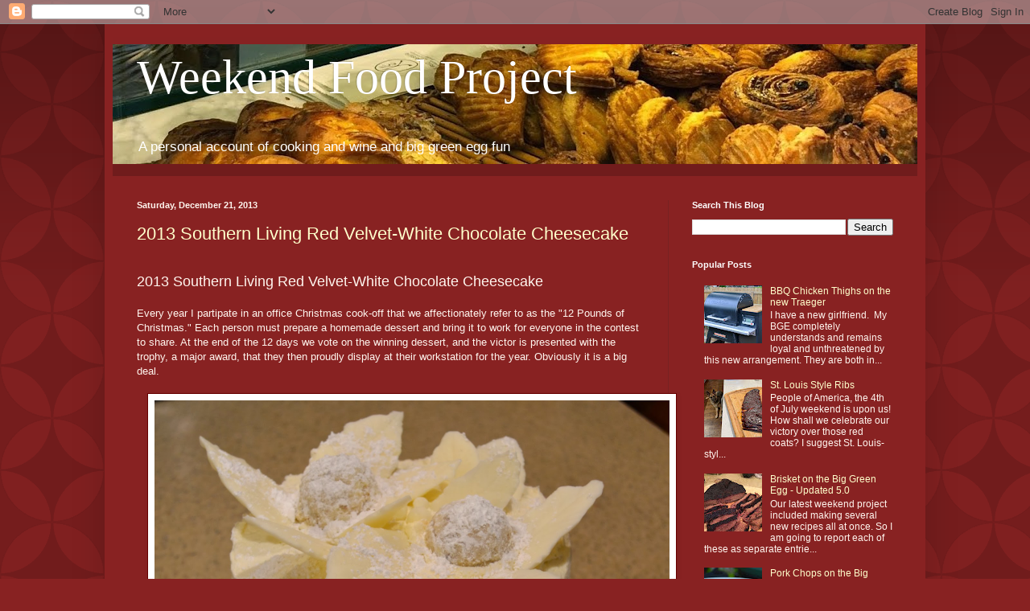

--- FILE ---
content_type: text/html; charset=UTF-8
request_url: http://www.weekendfoodproject.com/2013/
body_size: 27598
content:
<!DOCTYPE html>
<html class='v2' dir='ltr' lang='en'>
<head>
<link href='https://www.blogger.com/static/v1/widgets/335934321-css_bundle_v2.css' rel='stylesheet' type='text/css'/>
<meta content='width=1100' name='viewport'/>
<meta content='text/html; charset=UTF-8' http-equiv='Content-Type'/>
<meta content='blogger' name='generator'/>
<link href='http://www.weekendfoodproject.com/favicon.ico' rel='icon' type='image/x-icon'/>
<link href='http://www.weekendfoodproject.com/2013/' rel='canonical'/>
<link rel="alternate" type="application/atom+xml" title="Weekend Food Project - Atom" href="http://www.weekendfoodproject.com/feeds/posts/default" />
<link rel="alternate" type="application/rss+xml" title="Weekend Food Project - RSS" href="http://www.weekendfoodproject.com/feeds/posts/default?alt=rss" />
<link rel="service.post" type="application/atom+xml" title="Weekend Food Project - Atom" href="https://www.blogger.com/feeds/424374897154462816/posts/default" />
<!--Can't find substitution for tag [blog.ieCssRetrofitLinks]-->
<meta content='Food and wine and big green egg fun on the weekends' name='description'/>
<meta content='http://www.weekendfoodproject.com/2013/' property='og:url'/>
<meta content='Weekend Food Project' property='og:title'/>
<meta content='Food and wine and big green egg fun on the weekends' property='og:description'/>
<title>Weekend Food Project: 2013</title>
<style id='page-skin-1' type='text/css'><!--
/*
-----------------------------------------------
Blogger Template Style
Name:     Simple
Designer: Blogger
URL:      www.blogger.com
----------------------------------------------- */
/* Content
----------------------------------------------- */
body {
font: normal normal 12px Arial, Tahoma, Helvetica, FreeSans, sans-serif;
color: #fff5ee;
background: #882222 url(//themes.googleusercontent.com/image?id=0BwVBOzw_-hbMODkzNDVjYTEtYzNiYi00YjRkLThkZjAtOGM0MGI5NzRhZjM4) repeat scroll top left;
padding: 0 40px 40px 40px;
}
html body .region-inner {
min-width: 0;
max-width: 100%;
width: auto;
}
h2 {
font-size: 22px;
}
a:link {
text-decoration:none;
color: #ffffcc;
}
a:visited {
text-decoration:none;
color: #ddbb99;
}
a:hover {
text-decoration:underline;
color: #ffffff;
}
.body-fauxcolumn-outer .fauxcolumn-inner {
background: transparent none repeat scroll top left;
_background-image: none;
}
.body-fauxcolumn-outer .cap-top {
position: absolute;
z-index: 1;
height: 400px;
width: 100%;
}
.body-fauxcolumn-outer .cap-top .cap-left {
width: 100%;
background: transparent url(https://resources.blogblog.com/blogblog/data/1kt/simple/gradients_deep.png) repeat-x scroll top left;
_background-image: none;
}
.content-outer {
-moz-box-shadow: 0 0 40px rgba(0, 0, 0, .15);
-webkit-box-shadow: 0 0 5px rgba(0, 0, 0, .15);
-goog-ms-box-shadow: 0 0 10px #333333;
box-shadow: 0 0 40px rgba(0, 0, 0, .15);
margin-bottom: 1px;
}
.content-inner {
padding: 10px 10px;
}
.content-inner {
background-color: #882222;
}
/* Header
----------------------------------------------- */
.header-outer {
background: transparent url(https://resources.blogblog.com/blogblog/data/1kt/simple/gradients_deep.png) repeat-x scroll 0 -400px;
_background-image: none;
}
.Header h1 {
font: normal normal 60px Georgia, Utopia, 'Palatino Linotype', Palatino, serif;
color: #ffffff;
text-shadow: -1px -1px 1px rgba(0, 0, 0, .2);
}
.Header h1 a {
color: #ffffff;
}
.Header .description {
font-size: 140%;
color: #ffffff;
}
.header-inner .Header .titlewrapper {
padding: 22px 30px;
}
.header-inner .Header .descriptionwrapper {
padding: 0 30px;
}
/* Tabs
----------------------------------------------- */
.tabs-inner .section:first-child {
border-top: 0 solid #772222;
}
.tabs-inner .section:first-child ul {
margin-top: -0;
border-top: 0 solid #772222;
border-left: 0 solid #772222;
border-right: 0 solid #772222;
}
.tabs-inner .widget ul {
background: #662222 none repeat-x scroll 0 -800px;
_background-image: none;
border-bottom: 1px solid #772222;
margin-top: 1px;
margin-left: -30px;
margin-right: -30px;
}
.tabs-inner .widget li a {
display: inline-block;
padding: .6em 1em;
font: normal normal 14px Arial, Tahoma, Helvetica, FreeSans, sans-serif;
color: #ffffcc;
border-left: 1px solid #882222;
border-right: 0 solid #772222;
}
.tabs-inner .widget li:first-child a {
border-left: none;
}
.tabs-inner .widget li.selected a, .tabs-inner .widget li a:hover {
color: #ffffff;
background-color: #552222;
text-decoration: none;
}
/* Columns
----------------------------------------------- */
.main-outer {
border-top: 0 solid #772222;
}
.fauxcolumn-left-outer .fauxcolumn-inner {
border-right: 1px solid #772222;
}
.fauxcolumn-right-outer .fauxcolumn-inner {
border-left: 1px solid #772222;
}
/* Headings
----------------------------------------------- */
div.widget > h2,
div.widget h2.title {
margin: 0 0 1em 0;
font: normal bold 11px Arial, Tahoma, Helvetica, FreeSans, sans-serif;
color: #ffffff;
}
/* Widgets
----------------------------------------------- */
.widget .zippy {
color: #999999;
text-shadow: 2px 2px 1px rgba(0, 0, 0, .1);
}
.widget .popular-posts ul {
list-style: none;
}
/* Posts
----------------------------------------------- */
h2.date-header {
font: normal bold 11px Arial, Tahoma, Helvetica, FreeSans, sans-serif;
}
.date-header span {
background-color: transparent;
color: #fff5ee;
padding: inherit;
letter-spacing: inherit;
margin: inherit;
}
.main-inner {
padding-top: 30px;
padding-bottom: 30px;
}
.main-inner .column-center-inner {
padding: 0 15px;
}
.main-inner .column-center-inner .section {
margin: 0 15px;
}
.post {
margin: 0 0 25px 0;
}
h3.post-title, .comments h4 {
font: normal normal 22px Arial, Tahoma, Helvetica, FreeSans, sans-serif;
margin: .75em 0 0;
}
.post-body {
font-size: 110%;
line-height: 1.4;
position: relative;
}
.post-body img, .post-body .tr-caption-container, .Profile img, .Image img,
.BlogList .item-thumbnail img {
padding: 4px;
background: #ffffff;
border: 1px solid #660000;
-moz-box-shadow: 1px 1px 5px rgba(0, 0, 0, .1);
-webkit-box-shadow: 1px 1px 5px rgba(0, 0, 0, .1);
box-shadow: 1px 1px 5px rgba(0, 0, 0, .1);
}
.post-body img, .post-body .tr-caption-container {
padding: 8px;
}
.post-body .tr-caption-container {
color: #333333;
}
.post-body .tr-caption-container img {
padding: 0;
background: transparent;
border: none;
-moz-box-shadow: 0 0 0 rgba(0, 0, 0, .1);
-webkit-box-shadow: 0 0 0 rgba(0, 0, 0, .1);
box-shadow: 0 0 0 rgba(0, 0, 0, .1);
}
.post-header {
margin: 0 0 1.5em;
line-height: 1.6;
font-size: 90%;
}
.post-footer {
margin: 20px -2px 0;
padding: 5px 10px;
color: #eeddcc;
background-color: #772222;
border-bottom: 1px solid transparent;
line-height: 1.6;
font-size: 90%;
}
#comments .comment-author {
padding-top: 1.5em;
border-top: 1px solid #772222;
background-position: 0 1.5em;
}
#comments .comment-author:first-child {
padding-top: 0;
border-top: none;
}
.avatar-image-container {
margin: .2em 0 0;
}
#comments .avatar-image-container img {
border: 1px solid #660000;
}
/* Comments
----------------------------------------------- */
.comments .comments-content .icon.blog-author {
background-repeat: no-repeat;
background-image: url([data-uri]);
}
.comments .comments-content .loadmore a {
border-top: 1px solid #999999;
border-bottom: 1px solid #999999;
}
.comments .comment-thread.inline-thread {
background-color: #772222;
}
.comments .continue {
border-top: 2px solid #999999;
}
/* Accents
---------------------------------------------- */
.section-columns td.columns-cell {
border-left: 1px solid #772222;
}
.blog-pager {
background: transparent none no-repeat scroll top center;
}
.blog-pager-older-link, .home-link,
.blog-pager-newer-link {
background-color: #882222;
padding: 5px;
}
.footer-outer {
border-top: 0 dashed #bbbbbb;
}
/* Mobile
----------------------------------------------- */
body.mobile  {
background-size: auto;
}
.mobile .body-fauxcolumn-outer {
background: transparent none repeat scroll top left;
}
.mobile .body-fauxcolumn-outer .cap-top {
background-size: 100% auto;
}
.mobile .content-outer {
-webkit-box-shadow: 0 0 3px rgba(0, 0, 0, .15);
box-shadow: 0 0 3px rgba(0, 0, 0, .15);
}
.mobile .tabs-inner .widget ul {
margin-left: 0;
margin-right: 0;
}
.mobile .post {
margin: 0;
}
.mobile .main-inner .column-center-inner .section {
margin: 0;
}
.mobile .date-header span {
padding: 0.1em 10px;
margin: 0 -10px;
}
.mobile h3.post-title {
margin: 0;
}
.mobile .blog-pager {
background: transparent none no-repeat scroll top center;
}
.mobile .footer-outer {
border-top: none;
}
.mobile .main-inner, .mobile .footer-inner {
background-color: #882222;
}
.mobile-index-contents {
color: #fff5ee;
}
.mobile-link-button {
background-color: #ffffcc;
}
.mobile-link-button a:link, .mobile-link-button a:visited {
color: #882222;
}
.mobile .tabs-inner .section:first-child {
border-top: none;
}
.mobile .tabs-inner .PageList .widget-content {
background-color: #552222;
color: #ffffff;
border-top: 1px solid #772222;
border-bottom: 1px solid #772222;
}
.mobile .tabs-inner .PageList .widget-content .pagelist-arrow {
border-left: 1px solid #772222;
}

--></style>
<style id='template-skin-1' type='text/css'><!--
body {
min-width: 1020px;
}
.content-outer, .content-fauxcolumn-outer, .region-inner {
min-width: 1020px;
max-width: 1020px;
_width: 1020px;
}
.main-inner .columns {
padding-left: 0;
padding-right: 310px;
}
.main-inner .fauxcolumn-center-outer {
left: 0;
right: 310px;
/* IE6 does not respect left and right together */
_width: expression(this.parentNode.offsetWidth -
parseInt("0") -
parseInt("310px") + 'px');
}
.main-inner .fauxcolumn-left-outer {
width: 0;
}
.main-inner .fauxcolumn-right-outer {
width: 310px;
}
.main-inner .column-left-outer {
width: 0;
right: 100%;
margin-left: -0;
}
.main-inner .column-right-outer {
width: 310px;
margin-right: -310px;
}
#layout {
min-width: 0;
}
#layout .content-outer {
min-width: 0;
width: 800px;
}
#layout .region-inner {
min-width: 0;
width: auto;
}
body#layout div.add_widget {
padding: 8px;
}
body#layout div.add_widget a {
margin-left: 32px;
}
--></style>
<style>
    body {background-image:url(\/\/themes.googleusercontent.com\/image?id=0BwVBOzw_-hbMODkzNDVjYTEtYzNiYi00YjRkLThkZjAtOGM0MGI5NzRhZjM4);}
    
@media (max-width: 200px) { body {background-image:url(\/\/themes.googleusercontent.com\/image?id=0BwVBOzw_-hbMODkzNDVjYTEtYzNiYi00YjRkLThkZjAtOGM0MGI5NzRhZjM4&options=w200);}}
@media (max-width: 400px) and (min-width: 201px) { body {background-image:url(\/\/themes.googleusercontent.com\/image?id=0BwVBOzw_-hbMODkzNDVjYTEtYzNiYi00YjRkLThkZjAtOGM0MGI5NzRhZjM4&options=w400);}}
@media (max-width: 800px) and (min-width: 401px) { body {background-image:url(\/\/themes.googleusercontent.com\/image?id=0BwVBOzw_-hbMODkzNDVjYTEtYzNiYi00YjRkLThkZjAtOGM0MGI5NzRhZjM4&options=w800);}}
@media (max-width: 1200px) and (min-width: 801px) { body {background-image:url(\/\/themes.googleusercontent.com\/image?id=0BwVBOzw_-hbMODkzNDVjYTEtYzNiYi00YjRkLThkZjAtOGM0MGI5NzRhZjM4&options=w1200);}}
/* Last tag covers anything over one higher than the previous max-size cap. */
@media (min-width: 1201px) { body {background-image:url(\/\/themes.googleusercontent.com\/image?id=0BwVBOzw_-hbMODkzNDVjYTEtYzNiYi00YjRkLThkZjAtOGM0MGI5NzRhZjM4&options=w1600);}}
  </style>
<link href='https://www.blogger.com/dyn-css/authorization.css?targetBlogID=424374897154462816&amp;zx=434344e4-63fe-4cd3-bc20-6f911f0cf598' media='none' onload='if(media!=&#39;all&#39;)media=&#39;all&#39;' rel='stylesheet'/><noscript><link href='https://www.blogger.com/dyn-css/authorization.css?targetBlogID=424374897154462816&amp;zx=434344e4-63fe-4cd3-bc20-6f911f0cf598' rel='stylesheet'/></noscript>
<meta name='google-adsense-platform-account' content='ca-host-pub-1556223355139109'/>
<meta name='google-adsense-platform-domain' content='blogspot.com'/>

<!-- data-ad-client=ca-pub-2823608379701439 -->

</head>
<body class='loading variant-deep'>
<div class='navbar section' id='navbar' name='Navbar'><div class='widget Navbar' data-version='1' id='Navbar1'><script type="text/javascript">
    function setAttributeOnload(object, attribute, val) {
      if(window.addEventListener) {
        window.addEventListener('load',
          function(){ object[attribute] = val; }, false);
      } else {
        window.attachEvent('onload', function(){ object[attribute] = val; });
      }
    }
  </script>
<div id="navbar-iframe-container"></div>
<script type="text/javascript" src="https://apis.google.com/js/platform.js"></script>
<script type="text/javascript">
      gapi.load("gapi.iframes:gapi.iframes.style.bubble", function() {
        if (gapi.iframes && gapi.iframes.getContext) {
          gapi.iframes.getContext().openChild({
              url: 'https://www.blogger.com/navbar/424374897154462816?origin\x3dhttp://www.weekendfoodproject.com',
              where: document.getElementById("navbar-iframe-container"),
              id: "navbar-iframe"
          });
        }
      });
    </script><script type="text/javascript">
(function() {
var script = document.createElement('script');
script.type = 'text/javascript';
script.src = '//pagead2.googlesyndication.com/pagead/js/google_top_exp.js';
var head = document.getElementsByTagName('head')[0];
if (head) {
head.appendChild(script);
}})();
</script>
</div></div>
<div class='body-fauxcolumns'>
<div class='fauxcolumn-outer body-fauxcolumn-outer'>
<div class='cap-top'>
<div class='cap-left'></div>
<div class='cap-right'></div>
</div>
<div class='fauxborder-left'>
<div class='fauxborder-right'></div>
<div class='fauxcolumn-inner'>
</div>
</div>
<div class='cap-bottom'>
<div class='cap-left'></div>
<div class='cap-right'></div>
</div>
</div>
</div>
<div class='content'>
<div class='content-fauxcolumns'>
<div class='fauxcolumn-outer content-fauxcolumn-outer'>
<div class='cap-top'>
<div class='cap-left'></div>
<div class='cap-right'></div>
</div>
<div class='fauxborder-left'>
<div class='fauxborder-right'></div>
<div class='fauxcolumn-inner'>
</div>
</div>
<div class='cap-bottom'>
<div class='cap-left'></div>
<div class='cap-right'></div>
</div>
</div>
</div>
<div class='content-outer'>
<div class='content-cap-top cap-top'>
<div class='cap-left'></div>
<div class='cap-right'></div>
</div>
<div class='fauxborder-left content-fauxborder-left'>
<div class='fauxborder-right content-fauxborder-right'></div>
<div class='content-inner'>
<header>
<div class='header-outer'>
<div class='header-cap-top cap-top'>
<div class='cap-left'></div>
<div class='cap-right'></div>
</div>
<div class='fauxborder-left header-fauxborder-left'>
<div class='fauxborder-right header-fauxborder-right'></div>
<div class='region-inner header-inner'>
<div class='header section' id='header' name='Header'><div class='widget Header' data-version='1' id='Header1'>
<div id='header-inner' style='background-image: url("https://blogger.googleusercontent.com/img/b/R29vZ2xl/AVvXsEgBwvQs-QNQ5SZyu8LX-dbWmwNAZJBzN3JtvG-Shs2T9VEHCsnpA3VK0sAJh9H19jgQ3hDjdp9d2vcs1qE58AlbiEkwN8sQBoG60FuioGNbDa7l9Riz4knsSYAIvLHqfzy11nLBOHLFHTwm/s1150/IMG_0590+%25285%2529.jpg"); background-position: left; min-height: 149px; _height: 149px; background-repeat: no-repeat; '>
<div class='titlewrapper' style='background: transparent'>
<h1 class='title' style='background: transparent; border-width: 0px'>
<a href='http://www.weekendfoodproject.com/'>
Weekend Food Project
</a>
</h1>
</div>
<div class='descriptionwrapper'>
<p class='description'><span>A personal account of cooking and wine and big green egg fun</span></p>
</div>
</div>
</div></div>
</div>
</div>
<div class='header-cap-bottom cap-bottom'>
<div class='cap-left'></div>
<div class='cap-right'></div>
</div>
</div>
</header>
<div class='tabs-outer'>
<div class='tabs-cap-top cap-top'>
<div class='cap-left'></div>
<div class='cap-right'></div>
</div>
<div class='fauxborder-left tabs-fauxborder-left'>
<div class='fauxborder-right tabs-fauxborder-right'></div>
<div class='region-inner tabs-inner'>
<div class='tabs section' id='crosscol' name='Cross-Column'><div class='widget HTML' data-version='1' id='HTML3'>
<h2 class='title'>info</h2>
<div class='widget-content'>
<!-- Google tag (gtag.js) -->
<script async src="https://www.googletagmanager.com/gtag/js?id=UA-43784327-1"></script>
<script>
  window.dataLayer = window.dataLayer || [];
  function gtag(){dataLayer.push(arguments);}
  gtag('js', new Date());

  gtag('config', 'UA-43784327-1');
</script>
</div>
<div class='clear'></div>
</div></div>
<div class='tabs no-items section' id='crosscol-overflow' name='Cross-Column 2'></div>
</div>
</div>
<div class='tabs-cap-bottom cap-bottom'>
<div class='cap-left'></div>
<div class='cap-right'></div>
</div>
</div>
<div class='main-outer'>
<div class='main-cap-top cap-top'>
<div class='cap-left'></div>
<div class='cap-right'></div>
</div>
<div class='fauxborder-left main-fauxborder-left'>
<div class='fauxborder-right main-fauxborder-right'></div>
<div class='region-inner main-inner'>
<div class='columns fauxcolumns'>
<div class='fauxcolumn-outer fauxcolumn-center-outer'>
<div class='cap-top'>
<div class='cap-left'></div>
<div class='cap-right'></div>
</div>
<div class='fauxborder-left'>
<div class='fauxborder-right'></div>
<div class='fauxcolumn-inner'>
</div>
</div>
<div class='cap-bottom'>
<div class='cap-left'></div>
<div class='cap-right'></div>
</div>
</div>
<div class='fauxcolumn-outer fauxcolumn-left-outer'>
<div class='cap-top'>
<div class='cap-left'></div>
<div class='cap-right'></div>
</div>
<div class='fauxborder-left'>
<div class='fauxborder-right'></div>
<div class='fauxcolumn-inner'>
</div>
</div>
<div class='cap-bottom'>
<div class='cap-left'></div>
<div class='cap-right'></div>
</div>
</div>
<div class='fauxcolumn-outer fauxcolumn-right-outer'>
<div class='cap-top'>
<div class='cap-left'></div>
<div class='cap-right'></div>
</div>
<div class='fauxborder-left'>
<div class='fauxborder-right'></div>
<div class='fauxcolumn-inner'>
</div>
</div>
<div class='cap-bottom'>
<div class='cap-left'></div>
<div class='cap-right'></div>
</div>
</div>
<!-- corrects IE6 width calculation -->
<div class='columns-inner'>
<div class='column-center-outer'>
<div class='column-center-inner'>
<div class='main section' id='main' name='Main'><div class='widget Blog' data-version='1' id='Blog1'>
<div class='blog-posts hfeed'>

          <div class="date-outer">
        
<h2 class='date-header'><span>Saturday, December 21, 2013</span></h2>

          <div class="date-posts">
        
<div class='post-outer'>
<div class='post hentry uncustomized-post-template' itemprop='blogPost' itemscope='itemscope' itemtype='http://schema.org/BlogPosting'>
<meta content='https://blogger.googleusercontent.com/img/b/R29vZ2xl/AVvXsEh2WiaYkUKmY2woThSCIVQfcnurcEfJud8_zprEqqyZYGCG-iQcG864FhDDcSjycOQeBOhaMvSe_yBzkiP9mhHkbRXcG-Vb8J6ZF0qb-k8PFoiyjdnfF-11Tp6fgdX3lKYGXCD5OWcII0D0/s1600/DSC_0018.jpg' itemprop='image_url'/>
<meta content='424374897154462816' itemprop='blogId'/>
<meta content='3223520241974192184' itemprop='postId'/>
<a name='3223520241974192184'></a>
<h3 class='post-title entry-title' itemprop='name'>
<a href='http://www.weekendfoodproject.com/2013/12/2013-southern-living-red-velvet-white.html'>2013 Southern Living Red Velvet-White Chocolate Cheesecake</a>
</h3>
<div class='post-header'>
<div class='post-header-line-1'></div>
</div>
<div class='post-body entry-content' id='post-body-3223520241974192184' itemprop='articleBody'>
<br />
<span style="font-size: large;">2013 Southern Living Red Velvet-White Chocolate Cheesecake</span><br />
<br />
Every year I partipate in an office Christmas cook-off that we affectionately refer to as the "12 Pounds of Christmas." Each person must prepare a homemade dessert and bring it to work for everyone in the contest to share. At the end of the 12 days we vote on the winning dessert, and the victor is presented with the trophy, a major award, that they then proudly display at their workstation for the year. Obviously it is a big deal.<br />
<br />
<div class="separator" style="clear: both; text-align: center;">
<a href="https://blogger.googleusercontent.com/img/b/R29vZ2xl/AVvXsEh2WiaYkUKmY2woThSCIVQfcnurcEfJud8_zprEqqyZYGCG-iQcG864FhDDcSjycOQeBOhaMvSe_yBzkiP9mhHkbRXcG-Vb8J6ZF0qb-k8PFoiyjdnfF-11Tp6fgdX3lKYGXCD5OWcII0D0/s1600/DSC_0018.jpg" imageanchor="1" style="margin-left: 1em; margin-right: 1em;"><img border="0" height="640" src="https://blogger.googleusercontent.com/img/b/R29vZ2xl/AVvXsEh2WiaYkUKmY2woThSCIVQfcnurcEfJud8_zprEqqyZYGCG-iQcG864FhDDcSjycOQeBOhaMvSe_yBzkiP9mhHkbRXcG-Vb8J6ZF0qb-k8PFoiyjdnfF-11Tp6fgdX3lKYGXCD5OWcII0D0/s1600/DSC_0018.jpg" width="640" /></a></div>
<br />
<div>
<br /></div>
<div>
Below is a step-by-step process in support of my campaign for the 2013 office trophy.&nbsp;</div>
<div>
<br /></div>
<div>
This year I have elected to make the 2013 Southern Living cover dessert as presented on the 2013 December edition of Southern Living magazine.</div>
<div>
<br /></div>
<div>
<b>Research:</b></div>
<div>
<br /></div>
<div>
Go purchase the 2013 Southern Living magazine and follow the directions. Seems simple? It was a lot of work...</div>
<div>
<br /></div>
<div>
<b>Plan:</b></div>
<div>
<br /></div>
<div>
Gather the ingredients as listed in the recipe and prepare a plan to make the cake while working around business travel that cropped up and impacted my original plan.</div>
<div>
<br /></div>
<div>
Ingredients:</div>
<div>
<br /></div>
<div>
Leaves:</div>
<div>
<br /></div>
<div>
Bay leaves</div>
<div>
Vanilla candy coating</div>
<div>
<br /></div>
<div>
Cheese cake layers:</div>
<div>
<br /></div>
<div>
5-8 oz Philadelphia brand cream cheese</div>
<div>
1 cup of sugar</div>
<div>
1 tbsp vanilla extract</div>
<div>
12 oz white chocolate chunks</div>
<div>
2 eggs<br />
<br />
Red velvet cake:<br />
<br />
1 cup of butter, softened<br />
2.5 cups sugar<br />
6 eggs<br />
3 cups all purpose flour<br />
3 Tbsp unsweetened cocoa<br />
0.25 tsp baking soda<br />
1-8 oz sour cream<br />
2 tsp vanilla extract<br />
2-1 oz bottles red liquid food coloring<br />
3-8" round cake pans<br />
<br />
Icing:<br />
<br />
2-4 oz white chocolate baking bars, chopped<br />
0.5 cup boiling water<br />
1 cup butter, softened<br />
32 oz powdered sugar sifted<br />
0.125 (1/8) tsp table salt</div>
<div>
<br /></div>
<div>
<b>Execution:</b></div>
<div>
<br /></div>
<div>
<i>Monday night:</i></div>
<div>
<br /></div>
<div>
Mondays are for garnish. So I decided to make the white candy leaves a few days ahead of time.</div>
<div>
<br /></div>
<div>
Turned out to be simple.</div>
<div>
<br /></div>
<div>
I melted the white candy (purchased in the baking section of the local Kroger). I followed the directions on the candy for melting in the microwave. It took about 2 minutes of total time -- 30 seconds at a time, stirring between each 30-second interval.</div>
<div>
<br /></div>
<div>
Using a spoon, spread the candy coating gently onto the bay leaves and let them cool.</div>
<div>
<br /></div>
<div class="separator" style="clear: both; text-align: center;">
<a href="https://blogger.googleusercontent.com/img/b/R29vZ2xl/AVvXsEhLcW77yUnaLHyHDxK0BvWz5fEmhOTsJg48QzVWKJvXgiZ2g0eLL1ecO6hyphenhyphen17qZzSYE4aK_siW_6ukoALySewC5UHZEWkqPqjXoDV0i3TG0FJwWl7JZaQCUCriz3xvf18VMTkXRdrwHQYe1/s1600/IMG_7710.jpg" imageanchor="1" style="margin-left: 1em; margin-right: 1em;"><img border="0" height="480" src="https://blogger.googleusercontent.com/img/b/R29vZ2xl/AVvXsEhLcW77yUnaLHyHDxK0BvWz5fEmhOTsJg48QzVWKJvXgiZ2g0eLL1ecO6hyphenhyphen17qZzSYE4aK_siW_6ukoALySewC5UHZEWkqPqjXoDV0i3TG0FJwWl7JZaQCUCriz3xvf18VMTkXRdrwHQYe1/s1600/IMG_7710.jpg" width="640" /></a></div>
<div>
<br /></div>
<div>
<br /></div>
<div class="separator" style="clear: both; text-align: center;">
<a href="https://blogger.googleusercontent.com/img/b/R29vZ2xl/AVvXsEiW5Xm1SD0hYQdZJTpCxWXRkQPUENLAoxQVvNsX2Yf6mS-2BMDHrQld9zqcGoWQQqolFVjAYtrf-gVCeVAL1au7kFLTdFAf4zHhCwKayB1YAznl3OPk9r9drRDU9FVV3zH6Grr7SsytDW4V/s1600/DSC_0067.jpg" imageanchor="1" style="margin-left: 1em; margin-right: 1em;"><img border="0" height="426" src="https://blogger.googleusercontent.com/img/b/R29vZ2xl/AVvXsEiW5Xm1SD0hYQdZJTpCxWXRkQPUENLAoxQVvNsX2Yf6mS-2BMDHrQld9zqcGoWQQqolFVjAYtrf-gVCeVAL1au7kFLTdFAf4zHhCwKayB1YAznl3OPk9r9drRDU9FVV3zH6Grr7SsytDW4V/s1600/DSC_0067.jpg" width="640" /></a></div>
<div>
<br /></div>
<div>
<br /></div>
<div class="separator" style="clear: both; text-align: center;">
<a href="https://blogger.googleusercontent.com/img/b/R29vZ2xl/AVvXsEgAhSH13lhQdVPL8Kuwjba5-98s9LrAj827fZBvOiiuCQbCft0FR09pEiS04-rare_wrR9LXbQ0H1LbDoXSwHopXwlTn3E6fkoDwh7cBHQmHWPb03c8vqeyisc6JdYGV_q9SmsZZ53n2vGn/s1600/DSC_0068.jpg" imageanchor="1" style="margin-left: 1em; margin-right: 1em;"><img border="0" height="426" src="https://blogger.googleusercontent.com/img/b/R29vZ2xl/AVvXsEgAhSH13lhQdVPL8Kuwjba5-98s9LrAj827fZBvOiiuCQbCft0FR09pEiS04-rare_wrR9LXbQ0H1LbDoXSwHopXwlTn3E6fkoDwh7cBHQmHWPb03c8vqeyisc6JdYGV_q9SmsZZ53n2vGn/s1600/DSC_0068.jpg" width="640" /></a></div>
<div class="separator" style="clear: both; text-align: center;">
<br /></div>
<div class="separator" style="clear: both; text-align: center;">
<br /></div>
<div>
Once they cooled all I had to do was simply pull the leaf off the candy. It separated easily and looked amazing. Probably took about 30 minutes.</div>
<div>
<br /></div>
<div>
So far so good...</div>
<div>
<br /></div>
<div>
<i>Wednesday:</i></div>
<div>
<br /></div>
<div>
Tonight it is cheesecake.&nbsp;</div>
<div>
<br /></div>
<div>
I preheated the oven to 300 degrees.</div>
<div>
<br /></div>
<div>
Diced up the cream cheese to allow it to soften.</div>
<br />
<div class="separator" style="clear: both; text-align: center;">
<a href="https://blogger.googleusercontent.com/img/b/R29vZ2xl/AVvXsEiWZ7Pv4MG23N7jmxtGYp5zFlYTsHaEh_mIJcORaxugpuD-jQduwSiITJrMANzNDS7oDWiRHDsyjoLIQHnfDXzDrYlfFJ5lN8MXAAT9fmxHPoMZbOarvQph13qETBQnj8qG3E51gSj9aFbi/s1600/DSC_0071.jpg" imageanchor="1" style="margin-left: 1em; margin-right: 1em;"><img border="0" height="426" src="https://blogger.googleusercontent.com/img/b/R29vZ2xl/AVvXsEiWZ7Pv4MG23N7jmxtGYp5zFlYTsHaEh_mIJcORaxugpuD-jQduwSiITJrMANzNDS7oDWiRHDsyjoLIQHnfDXzDrYlfFJ5lN8MXAAT9fmxHPoMZbOarvQph13qETBQnj8qG3E51gSj9aFbi/s1600/DSC_0071.jpg" width="640" /></a></div>
<div class="separator" style="clear: both; text-align: center;">
<br /></div>
<div>
<br /></div>
<div>
<div style="text-align: center;">
The recipe called to line 2-8" pans with aluminum foil. Not sure why I need to do this? &nbsp;But it becomes clear later when it is easy to pull the chilled cheesecake out of the pans with little effort.</div>
<div style="text-align: center;">
<br /></div>
</div>
<div>
<br /></div>
<div class="separator" style="clear: both; text-align: center;">
<a href="https://blogger.googleusercontent.com/img/b/R29vZ2xl/AVvXsEjz49F95fB5cJQH3R7ZaWsyfxhVYIWYDus2zCVOhUX3KzikwdIWV9Y1KLNskNzjfB9-Bvjic76QrT5awqHDh7f3cEvoINqp1ZBoJas3OZ7OVPPkMoyghlVvtdAvOWIZowdki7hwMpFDx3GZ/s1600/DSC_0070.jpg" imageanchor="1" style="margin-left: 1em; margin-right: 1em;"><img border="0" height="426" src="https://blogger.googleusercontent.com/img/b/R29vZ2xl/AVvXsEjz49F95fB5cJQH3R7ZaWsyfxhVYIWYDus2zCVOhUX3KzikwdIWV9Y1KLNskNzjfB9-Bvjic76QrT5awqHDh7f3cEvoINqp1ZBoJas3OZ7OVPPkMoyghlVvtdAvOWIZowdki7hwMpFDx3GZ/s1600/DSC_0070.jpg" width="640" /></a></div>
<div>
<br /></div>
<div>
<div style="text-align: center;">
I mean you probably should pour a glass of wine or two to help keep you calm and level-headed.</div>
<div style="text-align: center;">
<br /></div>
</div>
<div>
<br /></div>
<div class="separator" style="clear: both; text-align: center;">
<a href="https://blogger.googleusercontent.com/img/b/R29vZ2xl/AVvXsEhgJ8HcgL-bqMRiMlC_xVDt-W1VkNLQMW6VVrRJ8vRA3Qoku0_MRWET6cJ8VDVHQUvgZ5cczcb1FQj7SAmfRlHnk7IqOYG3btoBHFaK0r29G2zjAQtjioxBreaEuxBK6iUNkRvlWGN89ZD7/s1600/DSC_0069.jpg" imageanchor="1" style="margin-left: 1em; margin-right: 1em;"><img border="0" height="426" src="https://blogger.googleusercontent.com/img/b/R29vZ2xl/AVvXsEhgJ8HcgL-bqMRiMlC_xVDt-W1VkNLQMW6VVrRJ8vRA3Qoku0_MRWET6cJ8VDVHQUvgZ5cczcb1FQj7SAmfRlHnk7IqOYG3btoBHFaK0r29G2zjAQtjioxBreaEuxBK6iUNkRvlWGN89ZD7/s1600/DSC_0069.jpg" width="640" /></a></div>
<div>
<br /></div>
<div>
<div style="text-align: center;">
Microwave the chocolate chunks until creamy and smooth.</div>
<div style="text-align: center;">
<br /></div>
</div>
<div>
<br /></div>
<div class="separator" style="clear: both; text-align: center;">
<a href="https://blogger.googleusercontent.com/img/b/R29vZ2xl/AVvXsEhu1TaeW4xlgyppwlM4_6-LxiDlnD17Hn-4QivXphJXyNoYPFbS9yJlYXSAd6nD11PwQVWsD5tR2XnqkNeMELVgAZZiToVRGfGj-thZtcOIBoqW2XyidEJnZ6WRrJQOFnCz97qxpPpVGa2U/s1600/DSC_0073.jpg" imageanchor="1" style="margin-left: 1em; margin-right: 1em;"><img border="0" height="426" src="https://blogger.googleusercontent.com/img/b/R29vZ2xl/AVvXsEhu1TaeW4xlgyppwlM4_6-LxiDlnD17Hn-4QivXphJXyNoYPFbS9yJlYXSAd6nD11PwQVWsD5tR2XnqkNeMELVgAZZiToVRGfGj-thZtcOIBoqW2XyidEJnZ6WRrJQOFnCz97qxpPpVGa2U/s1600/DSC_0073.jpg" width="640" /></a></div>
<div>
<br /></div>
<div>
<div style="text-align: center;">
Took about a minute or two in the microwave.</div>
<div style="text-align: center;">
<br /></div>
</div>
<div>
<br /></div>
<div class="separator" style="clear: both; text-align: center;">
<a href="https://blogger.googleusercontent.com/img/b/R29vZ2xl/AVvXsEhisa5PJ6CzQy9VQQVlaxsGtstR_7xM-mbGOQqsBRl5xa2TTPS4rY0gDXb0RXmag_CFe9d5XCFdyKHXLIciI5khc_v2-Fn4hqlI5bloJt-eFP9S0MUolt26lVj7mIRQmy8K62BrD8v_-R2i/s1600/DSC_0074.jpg" imageanchor="1" style="margin-left: 1em; margin-right: 1em;"><img border="0" height="426" src="https://blogger.googleusercontent.com/img/b/R29vZ2xl/AVvXsEhisa5PJ6CzQy9VQQVlaxsGtstR_7xM-mbGOQqsBRl5xa2TTPS4rY0gDXb0RXmag_CFe9d5XCFdyKHXLIciI5khc_v2-Fn4hqlI5bloJt-eFP9S0MUolt26lVj7mIRQmy8K62BrD8v_-R2i/s1600/DSC_0074.jpg" width="640" /></a></div>
<div>
<br /></div>
<div>
<div style="text-align: center;">
Get the mixer fired up and add the softened cream cheese and chocolate. Mix until creamy.</div>
<div style="text-align: center;">
<br /></div>
</div>
<div>
<br /></div>
<div class="separator" style="clear: both; text-align: center;">
<a href="https://blogger.googleusercontent.com/img/b/R29vZ2xl/AVvXsEhjdPtcgKLGN_yUU7DS4EMqfG4BR63sWGTONqbkWR9LCpgm9XAHffaVplQyogQRxlY-i2Lm9xi9LMsrmzKwvGfDcbo6HR7ocrJhOIgSqlLopWDURYmoMHCZMoRu4Rz2g4a9_xmINmbwO3d-/s1600/DSC_0077.jpg" imageanchor="1" style="margin-left: 1em; margin-right: 1em;"><img border="0" height="426" src="https://blogger.googleusercontent.com/img/b/R29vZ2xl/AVvXsEhjdPtcgKLGN_yUU7DS4EMqfG4BR63sWGTONqbkWR9LCpgm9XAHffaVplQyogQRxlY-i2Lm9xi9LMsrmzKwvGfDcbo6HR7ocrJhOIgSqlLopWDURYmoMHCZMoRu4Rz2g4a9_xmINmbwO3d-/s1600/DSC_0077.jpg" width="640" /></a></div>
<div>
<br /></div>
<div>
<div style="text-align: center;">
Add in 1 cup of sugar.</div>
<div style="text-align: center;">
<br /></div>
</div>
<div>
<br /></div>
<div class="separator" style="clear: both; text-align: center;">
<a href="https://blogger.googleusercontent.com/img/b/R29vZ2xl/AVvXsEhlzmsvFghVo2VyVeDKKWJ3veqJxLIYhSLNEUxXHSzD8tAt35ESYwAYQBiA1u323OtsH5saVPCPzhx56Xs18RlExjQhIi7a02UCPKgNoKmOqJstQjfa5d1O4cjBwWXrGgloqaO60B1ZkOY4/s1600/DSC_0080.jpg" imageanchor="1" style="margin-left: 1em; margin-right: 1em;"><img border="0" height="426" src="https://blogger.googleusercontent.com/img/b/R29vZ2xl/AVvXsEhlzmsvFghVo2VyVeDKKWJ3veqJxLIYhSLNEUxXHSzD8tAt35ESYwAYQBiA1u323OtsH5saVPCPzhx56Xs18RlExjQhIi7a02UCPKgNoKmOqJstQjfa5d1O4cjBwWXrGgloqaO60B1ZkOY4/s1600/DSC_0080.jpg" width="640" /></a></div>
<div>
<br /></div>
<div>
<div style="text-align: center;">
And then 2 eggs and the vanilla.</div>
<div style="text-align: center;">
<br /></div>
</div>
<div>
<br /></div>
<div class="separator" style="clear: both; text-align: center;">
<a href="https://blogger.googleusercontent.com/img/b/R29vZ2xl/AVvXsEjdAX6oHwOjureFQkj_6RneIOeTZ73oXvN9hKr77wlKob9FYhxqCl_dsQOAZND2GN6Je2QSQk77GyJugl-M4swFq-41HcsLWQINfolItLSUojdP2lXI2zGDO2ieF9dqvP0jFvH517ALMkrg/s1600/DSC_0083.jpg" imageanchor="1" style="margin-left: 1em; margin-right: 1em;"><img border="0" height="426" src="https://blogger.googleusercontent.com/img/b/R29vZ2xl/AVvXsEjdAX6oHwOjureFQkj_6RneIOeTZ73oXvN9hKr77wlKob9FYhxqCl_dsQOAZND2GN6Je2QSQk77GyJugl-M4swFq-41HcsLWQINfolItLSUojdP2lXI2zGDO2ieF9dqvP0jFvH517ALMkrg/s1600/DSC_0083.jpg" width="640" /></a></div>
<div>
<br />
<div style="text-align: center;">
Looks and tastes awesome!</div>
<div style="text-align: center;">
Then spray some non-stick spray on the pans and pour in the mix.</div>
<div style="text-align: center;">
<br /></div>
</div>
<div>
<br /></div>
<div class="separator" style="clear: both; text-align: center;">
<a href="https://blogger.googleusercontent.com/img/b/R29vZ2xl/AVvXsEgS_MJ7OACWG86hzxOrDS5Gq4vmXLCKnBlRoKYXQsSNsIiISKiPSBkrU2t6c6xnjBZok4qePju-KjglV5BfqF91G6-DlQHKlc85VaH5zRqadu3oas1mwWWzZT4HLyg79RfhatPTn31SQ9c-/s1600/DSC_0084.jpg" imageanchor="1" style="margin-left: 1em; margin-right: 1em;"><img border="0" height="426" src="https://blogger.googleusercontent.com/img/b/R29vZ2xl/AVvXsEgS_MJ7OACWG86hzxOrDS5Gq4vmXLCKnBlRoKYXQsSNsIiISKiPSBkrU2t6c6xnjBZok4qePju-KjglV5BfqF91G6-DlQHKlc85VaH5zRqadu3oas1mwWWzZT4HLyg79RfhatPTn31SQ9c-/s1600/DSC_0084.jpg" width="640" /></a></div>
<div>
<br /></div>
<div>
<div style="text-align: center;">
Place in the oven for 30 minutes.</div>
<div style="text-align: center;">
<br /></div>
</div>
<div>
<br /></div>
<div class="separator" style="clear: both; text-align: center;">
<a href="https://blogger.googleusercontent.com/img/b/R29vZ2xl/AVvXsEhAajnEiw_lxIJkruaIRbvGg-fvR7E8iksGtIQ_g7TLDEI0NcMZXBwidByJvnYjSskdd_mc0ABe0zKxuT2MPA2XjlYMsFVf-sXRi03rq_Lc-qbftm6G2XcWJwuTcbekxaVJL7bmWUBqrOMv/s1600/DSC_0088.jpg" imageanchor="1" style="margin-left: 1em; margin-right: 1em;"><img border="0" height="426" src="https://blogger.googleusercontent.com/img/b/R29vZ2xl/AVvXsEhAajnEiw_lxIJkruaIRbvGg-fvR7E8iksGtIQ_g7TLDEI0NcMZXBwidByJvnYjSskdd_mc0ABe0zKxuT2MPA2XjlYMsFVf-sXRi03rq_Lc-qbftm6G2XcWJwuTcbekxaVJL7bmWUBqrOMv/s1600/DSC_0088.jpg" width="640" /></a></div>
<div>
<br /></div>
<div>
<div style="text-align: center;">
After 30 minutes turn off the oven and let them rest in the oven, door closed, for 30 more minutes.</div>
<div style="text-align: center;">
<br /></div>
</div>
<div>
<br /></div>
<div class="separator" style="clear: both; text-align: center;">
<a href="https://blogger.googleusercontent.com/img/b/R29vZ2xl/AVvXsEgN27USx2pXfA3B838v4HVP3vGP0RMUNVdAdZGE1aRfNgM5VdHXawsdWZbW87FIANKWwFpLTdLyfOH8DFdnrDwiSkwOnDbNVFShRTFSMgDVPJWV3R4mXet8q091N385IFkfb7X1u_NJzxE4/s1600/DSC_0091.jpg" imageanchor="1" style="margin-left: 1em; margin-right: 1em;"><img border="0" height="426" src="https://blogger.googleusercontent.com/img/b/R29vZ2xl/AVvXsEgN27USx2pXfA3B838v4HVP3vGP0RMUNVdAdZGE1aRfNgM5VdHXawsdWZbW87FIANKWwFpLTdLyfOH8DFdnrDwiSkwOnDbNVFShRTFSMgDVPJWV3R4mXet8q091N385IFkfb7X1u_NJzxE4/s1600/DSC_0091.jpg" width="640" /></a></div>
<div>
<br />
<div style="text-align: center;">
Pull them out and place on a wire rack to cook for at least 2 hours.</div>
<div style="text-align: center;">
Then wrap in saran and place in the fridge. Tomorrow is coming...</div>
</div>
<div>
<br />
<br />
<i>Thursday night:</i><br />
<br />
Red velvet cake, icing and assembly.<br />
<br />
<div class="separator" style="clear: both; text-align: center;">
<a href="https://blogger.googleusercontent.com/img/b/R29vZ2xl/AVvXsEjIyZdMG25zlYbw-4yI799xIJa6lpNN12IVRIjeSZU8T-lsC9MNyMSYBBV3V_CFgeUdgJzJVMlVOKdVlw0fyG2oMGsdZ5Kjq8iXOE9_I-snyn1pGYwALVnU4fR77FP-tr48yDy5q0QLEqNF/s1600/DSC_0002.jpg" imageanchor="1" style="margin-left: 1em; margin-right: 1em;"><img border="0" height="426" src="https://blogger.googleusercontent.com/img/b/R29vZ2xl/AVvXsEjIyZdMG25zlYbw-4yI799xIJa6lpNN12IVRIjeSZU8T-lsC9MNyMSYBBV3V_CFgeUdgJzJVMlVOKdVlw0fyG2oMGsdZ5Kjq8iXOE9_I-snyn1pGYwALVnU4fR77FP-tr48yDy5q0QLEqNF/s1600/DSC_0002.jpg" width="640" /></a></div>
<br />
<div style="text-align: center;">
Measure out and assemble the ingredients ahead of time. I think this a more enjoyable method when baking because sometimes timing is critical, and it keeps you from messing up in the frenzy.</div>
<div style="text-align: center;">
Preheat the oven to 350 degrees.</div>
<div style="text-align: center;">
<br /></div>
<br />
<div class="separator" style="clear: both; text-align: center;">
<a href="https://blogger.googleusercontent.com/img/b/R29vZ2xl/AVvXsEgEL47wt-Cl2hJtfRxy4Hz6aG9TY_aEKskRbmpp5BE-WwN_-G3CH43cFY5LkzFAP9XgcWHJ85Kx0WSttFbLTqIqOgDAjHPWPjIzSR0Pf271mNw8TyF0SzyWl4CldWI2j7nsE0zDY4Ftk68E/s1600/DSC_0004.jpg" imageanchor="1" style="margin-left: 1em; margin-right: 1em;"><img border="0" height="426" src="https://blogger.googleusercontent.com/img/b/R29vZ2xl/AVvXsEgEL47wt-Cl2hJtfRxy4Hz6aG9TY_aEKskRbmpp5BE-WwN_-G3CH43cFY5LkzFAP9XgcWHJ85Kx0WSttFbLTqIqOgDAjHPWPjIzSR0Pf271mNw8TyF0SzyWl4CldWI2j7nsE0zDY4Ftk68E/s1600/DSC_0004.jpg" width="640" /></a></div>
<br /></div>
<div>
<div style="text-align: center;">
Mix the softened butter and sugar until fluffy and then add eggs one at a time.</div>
<div style="text-align: center;">
<br /></div>
<br />
<div class="separator" style="clear: both; text-align: center;">
<a href="https://blogger.googleusercontent.com/img/b/R29vZ2xl/AVvXsEgaLSH9WPElPx6kWY7upg236lG7xfA38IOsc25N8jGlykMsp2DMfYB_Wy7EQ7LTmnC40djfDwwAifjTaZPd3DECjJPVG2DVqKASNi5QxVqP9EKwih-6cn1yFp_ZNcoVqqGYsLWDS71yAwpi/s1600/DSC_0005.jpg" imageanchor="1" style="margin-left: 1em; margin-right: 1em;"><img border="0" height="426" src="https://blogger.googleusercontent.com/img/b/R29vZ2xl/AVvXsEgaLSH9WPElPx6kWY7upg236lG7xfA38IOsc25N8jGlykMsp2DMfYB_Wy7EQ7LTmnC40djfDwwAifjTaZPd3DECjJPVG2DVqKASNi5QxVqP9EKwih-6cn1yFp_ZNcoVqqGYsLWDS71yAwpi/s1600/DSC_0005.jpg" width="640" /></a></div>
<br />
<div style="text-align: center;">
In a separate mixing bowl mix the flour, cocoa and baking soda.&nbsp;</div>
<div style="text-align: center;">
Just enough to mix. Don't mix flour too much.</div>
<div style="text-align: center;">
Alternate the flour mixture and sour cream into the blender mix.</div>
<div style="text-align: center;">
<br /></div>
<br />
<div class="separator" style="clear: both; text-align: center;">
<a href="https://blogger.googleusercontent.com/img/b/R29vZ2xl/AVvXsEiGtiLoaWRXgjCT2nrfoO-14Qm-R_f7X9N-Q-5rC3N-o8_N80HWBZi9OP3JyL8IoahFj3FNzFhxX3_1-PYQZByHzfb0sggGjeWG4ESmV2RWQ5TtEmutn5RxmCsSmtc4Pc9ZnCJm861nSiNX/s1600/DSC_0006.jpg" imageanchor="1" style="margin-left: 1em; margin-right: 1em;"><img border="0" height="426" src="https://blogger.googleusercontent.com/img/b/R29vZ2xl/AVvXsEiGtiLoaWRXgjCT2nrfoO-14Qm-R_f7X9N-Q-5rC3N-o8_N80HWBZi9OP3JyL8IoahFj3FNzFhxX3_1-PYQZByHzfb0sggGjeWG4ESmV2RWQ5TtEmutn5RxmCsSmtc4Pc9ZnCJm861nSiNX/s1600/DSC_0006.jpg" width="640" /></a></div>
<br />
<div style="text-align: center;">
Then add vanilla and food coloring. Wow that is a lot of food coloring!</div>
<div style="text-align: center;">
<br /></div>
<br />
<div class="separator" style="clear: both; text-align: center;">
<a href="https://blogger.googleusercontent.com/img/b/R29vZ2xl/AVvXsEifIQV2fv44b_hXv62FpIqNDbqfdD6LiA4DSrfrZwNwsK_mAgJyoGW9SBd0nzz424-y5pf0GdPUPvcy44kGW_Gi1Mua-5xF0EOX-jLDHhzGysVYe34SWlQKWwroeFNkZiZnkJvSMeBBd2f-/s1600/DSC_0007.jpg" imageanchor="1" style="margin-left: 1em; margin-right: 1em;"><img border="0" height="426" src="https://blogger.googleusercontent.com/img/b/R29vZ2xl/AVvXsEifIQV2fv44b_hXv62FpIqNDbqfdD6LiA4DSrfrZwNwsK_mAgJyoGW9SBd0nzz424-y5pf0GdPUPvcy44kGW_Gi1Mua-5xF0EOX-jLDHhzGysVYe34SWlQKWwroeFNkZiZnkJvSMeBBd2f-/s1600/DSC_0007.jpg" width="640" /></a></div>
<br />
<div style="text-align: center;">
Evenly divide into 3-8" cake pans that have been greased and floured.&nbsp;</div>
<div style="text-align: center;">
Place in the oven and bake for 24 minutes.</div>
<div style="text-align: center;">
<br /></div>
<br />
<div class="separator" style="clear: both; text-align: center;">
<a href="https://blogger.googleusercontent.com/img/b/R29vZ2xl/AVvXsEgDVytZrNUrQRTt9n1jicpeto3-HX5ISZ8kNAF1QACqNVxUhKYmP29snXn8UhzzUb6LvGP39TOwxMonLzM6xMsnD6ePenKSVO1_cbZ83fW2EaHSUkbQ32AlFm8OsL0NcJgf3SSlmsKa_OKy/s1600/DSC_0010.jpg" imageanchor="1" style="margin-left: 1em; margin-right: 1em;"><img border="0" height="426" src="https://blogger.googleusercontent.com/img/b/R29vZ2xl/AVvXsEgDVytZrNUrQRTt9n1jicpeto3-HX5ISZ8kNAF1QACqNVxUhKYmP29snXn8UhzzUb6LvGP39TOwxMonLzM6xMsnD6ePenKSVO1_cbZ83fW2EaHSUkbQ32AlFm8OsL0NcJgf3SSlmsKa_OKy/s1600/DSC_0010.jpg" width="640" /></a></div>
<br />
<div style="text-align: center;">
After letting them cool a little in the pan, dump them onto a plate (reverse plate trick)&nbsp;</div>
<div style="text-align: center;">
and move to a wire rack for cooling.</div>
<div style="text-align: center;">
<br /></div>
<br />
<div class="separator" style="clear: both; text-align: center;">
<a href="https://blogger.googleusercontent.com/img/b/R29vZ2xl/AVvXsEiW7mm9COIHgowmv7OB2aM4elFG01FZbhI-n9FQCUIJeFHFoyas7qyEOU-dimO8eaq13L6AmuxQd_p9Yyg6iJmcRmp8RwQ6EJmTVhIEhQnmNw9nui32dsI_Ur1Cv30hCardFxCDX_Hh4gKI/s1600/DSC_0011.jpg" imageanchor="1" style="margin-left: 1em; margin-right: 1em;"><img border="0" height="426" src="https://blogger.googleusercontent.com/img/b/R29vZ2xl/AVvXsEiW7mm9COIHgowmv7OB2aM4elFG01FZbhI-n9FQCUIJeFHFoyas7qyEOU-dimO8eaq13L6AmuxQd_p9Yyg6iJmcRmp8RwQ6EJmTVhIEhQnmNw9nui32dsI_Ur1Cv30hCardFxCDX_Hh4gKI/s1600/DSC_0011.jpg" width="640" /></a></div>
<br />
<div style="text-align: center;">
After cooling fully, assemble the layers with the cheesecake.&nbsp;</div>
<div style="text-align: center;">
It makes a very tall cake that has no hope of fitting in a cake carrying device</div>
<div style="text-align: center;">
unless you bought yours at the big and tall store.</div>
<div style="text-align: center;">
<br /></div>
<br />
<div class="separator" style="clear: both; text-align: center;">
<a href="https://blogger.googleusercontent.com/img/b/R29vZ2xl/AVvXsEgrLL_Y0WkpqZNULb8P_bqpdpvF4brJTai7Y0KWMCWbNAgQ2CZ6GBVEPozH5LMSOVqBCaiH8o2NWDL-PFi26sGJBqlMB2Vb1kEoeRsKGYUOAPnmXz2s3qc4gPClWl028a1bg3hES56lSVVq/s1600/DSC_0014.jpg" imageanchor="1" style="margin-left: 1em; margin-right: 1em;"><img border="0" height="426" src="https://blogger.googleusercontent.com/img/b/R29vZ2xl/AVvXsEgrLL_Y0WkpqZNULb8P_bqpdpvF4brJTai7Y0KWMCWbNAgQ2CZ6GBVEPozH5LMSOVqBCaiH8o2NWDL-PFi26sGJBqlMB2Vb1kEoeRsKGYUOAPnmXz2s3qc4gPClWl028a1bg3hES56lSVVq/s1600/DSC_0014.jpg" width="640" /></a></div>
<br />
<br />
Prepare the icing...<br />
<br />
Whisk together the chocolate and 0.5 cups of boiling water until the chocolate melts. Cool 20 minutes and then chill for 30 minutes.<br />
<br />
Then beat the 1 cup of softened butter with the chilled chocolate mixture. Gradually add the powdered sugar and salt for a couple of minutes until fluffy.<br />
<br />
<br />
<div class="separator" style="clear: both; text-align: center;">
<a href="https://blogger.googleusercontent.com/img/b/R29vZ2xl/AVvXsEjn0NZo21i6yrGsfMu3tvuVFngXcN5hj62InKDoJwzZu4nSn7SNvqqMJFvd83eumc2SVAcqIfzOgGiuvSZTzn63oPFQ08asVng4GMDeoH6tbQWAufAPqqCo-CEVtGQYyi5Z38veuCsNoTKj/s1600/DSC_0016.jpg" imageanchor="1" style="margin-left: 1em; margin-right: 1em;"><img border="0" height="426" src="https://blogger.googleusercontent.com/img/b/R29vZ2xl/AVvXsEjn0NZo21i6yrGsfMu3tvuVFngXcN5hj62InKDoJwzZu4nSn7SNvqqMJFvd83eumc2SVAcqIfzOgGiuvSZTzn63oPFQ08asVng4GMDeoH6tbQWAufAPqqCo-CEVtGQYyi5Z38veuCsNoTKj/s1600/DSC_0016.jpg" width="640" /></a></div>
<br />
Ice the cake with a flat cake spatula that is heated in water to help make the icing smooth.<br />
<br />
Finally, add your leaves and italian wedding cookies and sprinkle with some powdered sugar.<br />
<br />
<br />
<b>Verdict:</b><br />
<br />
<div class="separator" style="clear: both; text-align: center;">
<a href="https://blogger.googleusercontent.com/img/b/R29vZ2xl/AVvXsEh2WiaYkUKmY2woThSCIVQfcnurcEfJud8_zprEqqyZYGCG-iQcG864FhDDcSjycOQeBOhaMvSe_yBzkiP9mhHkbRXcG-Vb8J6ZF0qb-k8PFoiyjdnfF-11Tp6fgdX3lKYGXCD5OWcII0D0/s1600/DSC_0018.jpg" imageanchor="1" style="margin-left: 1em; margin-right: 1em;"><img border="0" height="640" src="https://blogger.googleusercontent.com/img/b/R29vZ2xl/AVvXsEh2WiaYkUKmY2woThSCIVQfcnurcEfJud8_zprEqqyZYGCG-iQcG864FhDDcSjycOQeBOhaMvSe_yBzkiP9mhHkbRXcG-Vb8J6ZF0qb-k8PFoiyjdnfF-11Tp6fgdX3lKYGXCD5OWcII0D0/s1600/DSC_0018.jpg" width="640" /></a></div>
<br />
It was great! &nbsp;But it is a big big cake. &nbsp;I fed 10+ people with about half the cake. &nbsp;It really is a beautiful cake, but I did think the red velvet was too dense. &nbsp;Probably would have been better to eat the day of rather than the next morning, but nevertheless, it was great and I was proud of the results.<br />
<br />
Please help support our site, buy something you like on Amazon. Simply click through the links below and though you can pick anything, I suggest the thermometer and knives below:<br />
<br />
<br />
<span style="color: red;">So apparently Thermoworks doesn't sell through Amazon anymore. You must buy direct. Still the thermometer to have.&nbsp;</span><a href="http://www.thermoworks.com/Classic-Thermapen">Go here and order direct.</a><span style="color: red;">&nbsp;</span><br />
<br />
Aaron Franklin's Favorite trimming knife:<br />
<br />
<a href="http://www.amazon.com/gp/product/B0001MRYDI/ref=as_li_tl?ie=UTF8&amp;camp=1789&amp;creative=9325&amp;creativeASIN=B0001MRYDI&amp;linkCode=as2&amp;tag=weekendfoodpr-20&amp;linkId=TA4IJWQKOR63YSSE">Dexter-Russell (S131F-6PCP) - 6" Boning Knife - Sani-Safe Series</a><img alt="" border="0" height="1" src="https://ir-na.amazon-adsystem.com/e/ir?t=weekendfoodpr-20&amp;l=as2&amp;o=1&amp;a=B0001MRYDI" style="border: none !important; margin: 0px !important;" width="1"><br />
<br />
Aaron Franklin's Favorite Brisket cutting/serving knife:<br />
<br />
<a href="http://www.amazon.com/gp/product/B004NG98RI/ref=as_li_tl?ie=UTF8&amp;camp=1789&amp;creative=9325&amp;creativeASIN=B004NG98RI&amp;linkCode=as2&amp;tag=weekendfoodpr-20&amp;linkId=TQYDRESQOD6NGD63">Sani-Safe S140-12SC-PCP 12" Scalloped Roast Slicer</a><img alt="" border="0" height="1" src="https://ir-na.amazon-adsystem.com/e/ir?t=weekendfoodpr-20&amp;l=as2&amp;o=1&amp;a=B004NG98RI" style="border: none !important; margin: 0px !important;" width="1"></div>
<div style='clear: both;'></div>
</div>
<div class='post-footer'>
<div class='post-footer-line post-footer-line-1'>
<span class='post-author vcard'>
Posted by
<span class='fn' itemprop='author' itemscope='itemscope' itemtype='http://schema.org/Person'>
<span itemprop='name'>zdlatham</span>
</span>
</span>
<span class='post-timestamp'>
at
<meta content='http://www.weekendfoodproject.com/2013/12/2013-southern-living-red-velvet-white.html' itemprop='url'/>
<a class='timestamp-link' href='http://www.weekendfoodproject.com/2013/12/2013-southern-living-red-velvet-white.html' rel='bookmark' title='permanent link'><abbr class='published' itemprop='datePublished' title='2013-12-21T18:30:00-05:00'>6:30&#8239;PM</abbr></a>
</span>
<span class='post-comment-link'>
<a class='comment-link' href='http://www.weekendfoodproject.com/2013/12/2013-southern-living-red-velvet-white.html#comment-form' onclick=''>
No comments:
  </a>
</span>
<span class='post-icons'>
</span>
<div class='post-share-buttons goog-inline-block'>
<a class='goog-inline-block share-button sb-email' href='https://www.blogger.com/share-post.g?blogID=424374897154462816&postID=3223520241974192184&target=email' target='_blank' title='Email This'><span class='share-button-link-text'>Email This</span></a><a class='goog-inline-block share-button sb-blog' href='https://www.blogger.com/share-post.g?blogID=424374897154462816&postID=3223520241974192184&target=blog' onclick='window.open(this.href, "_blank", "height=270,width=475"); return false;' target='_blank' title='BlogThis!'><span class='share-button-link-text'>BlogThis!</span></a><a class='goog-inline-block share-button sb-twitter' href='https://www.blogger.com/share-post.g?blogID=424374897154462816&postID=3223520241974192184&target=twitter' target='_blank' title='Share to X'><span class='share-button-link-text'>Share to X</span></a><a class='goog-inline-block share-button sb-facebook' href='https://www.blogger.com/share-post.g?blogID=424374897154462816&postID=3223520241974192184&target=facebook' onclick='window.open(this.href, "_blank", "height=430,width=640"); return false;' target='_blank' title='Share to Facebook'><span class='share-button-link-text'>Share to Facebook</span></a><a class='goog-inline-block share-button sb-pinterest' href='https://www.blogger.com/share-post.g?blogID=424374897154462816&postID=3223520241974192184&target=pinterest' target='_blank' title='Share to Pinterest'><span class='share-button-link-text'>Share to Pinterest</span></a>
</div>
</div>
<div class='post-footer-line post-footer-line-2'>
<span class='post-labels'>
</span>
</div>
<div class='post-footer-line post-footer-line-3'>
<span class='post-location'>
</span>
</div>
</div>
</div>
</div>

          </div></div>
        

          <div class="date-outer">
        
<h2 class='date-header'><span>Sunday, November 17, 2013</span></h2>

          <div class="date-posts">
        
<div class='post-outer'>
<div class='post hentry uncustomized-post-template' itemprop='blogPost' itemscope='itemscope' itemtype='http://schema.org/BlogPosting'>
<meta content='https://blogger.googleusercontent.com/img/b/R29vZ2xl/AVvXsEi6H6dAsT5_AHeQzASA26a1hiLWRMF9hrz9_tro6nASldUBc4_EdDnwW2s6pn-lWW_OT-Da3ZFIBxynRAhS4yB3zqCUeY7rjXmv_MGS4Ha-M3WV5Uz3QrmPQ5L1LuHqIWgKN9zCme4vPpjW/s1600/DSC_0036.jpg' itemprop='image_url'/>
<meta content='424374897154462816' itemprop='blogId'/>
<meta content='7162741235120521384' itemprop='postId'/>
<a name='7162741235120521384'></a>
<h3 class='post-title entry-title' itemprop='name'>
<a href='http://www.weekendfoodproject.com/2013/11/brie-en-croute-baked-in-puff-pastry.html'>Brie En Croute (baked in puff pastry)</a>
</h3>
<div class='post-header'>
<div class='post-header-line-1'></div>
</div>
<div class='post-body entry-content' id='post-body-7162741235120521384' itemprop='articleBody'>
This delicious treat is a sophisticated version of my favorite childhood sandwich -- cheese and jelly. Now, I have taken a lot of grief for my cheese and jelly sandwich allegiance, but I was on to something even at that young age. &nbsp;It turns out I was really looking for a brie en croute, but I didn't know of such things, so American cheese on white bread with jelly was as close as I could get. &nbsp;And I loved it. Brie en croute is as simple as anything you can make, and it is a fabulous compliment to a bottle of wine with friends. We enjoyed ours with friends at a cabin in the mountains. We prepped it ahead of the trip, and then cooked it in the oven after we arrived for a delicious treat in the Great Smoky Mountains.<br />
<br />
<span style="font-size: large;">Brie En Croute</span><br />
<span style="font-size: large;"><br /></span>
<br />
<div class="separator" style="clear: both; text-align: center;">
<a href="https://blogger.googleusercontent.com/img/b/R29vZ2xl/AVvXsEi6H6dAsT5_AHeQzASA26a1hiLWRMF9hrz9_tro6nASldUBc4_EdDnwW2s6pn-lWW_OT-Da3ZFIBxynRAhS4yB3zqCUeY7rjXmv_MGS4Ha-M3WV5Uz3QrmPQ5L1LuHqIWgKN9zCme4vPpjW/s1600/DSC_0036.jpg" imageanchor="1" style="margin-left: 1em; margin-right: 1em;"><img border="0" height="426" src="https://blogger.googleusercontent.com/img/b/R29vZ2xl/AVvXsEi6H6dAsT5_AHeQzASA26a1hiLWRMF9hrz9_tro6nASldUBc4_EdDnwW2s6pn-lWW_OT-Da3ZFIBxynRAhS4yB3zqCUeY7rjXmv_MGS4Ha-M3WV5Uz3QrmPQ5L1LuHqIWgKN9zCme4vPpjW/s1600/DSC_0036.jpg" width="640" /></a></div>
<span style="font-size: large;"><br /></span>
<b>Research:</b><br />
<b><br /></b>
This is something that Julie has made in the past, but I became aware of it after watching a recent episode of Martha Stewart's Cooking School series. After watching the episode I was immediately interested because of my history of cheese and jelly sandwiches.<br />
<br />
<b>Plan:</b><br />
<b><br /></b>
Gather the simple ingredients and prep the dish in advance of our trip. Put it on ice for the car ride up to the cabin and then bake once we reach the cabin.<br />
<br />
Ingredients:<br />
<br />
<div class="separator" style="clear: both; text-align: center;">
<a href="https://blogger.googleusercontent.com/img/b/R29vZ2xl/AVvXsEgnP-ol2E4MoFD59U4zKRYGChl2yyTMUuoYeJbDQhhYUS8YqlNpx36xPl0liOJqzmosCFIHv7ff3lNKcXzrkQqbrkdpBKBxmYSsMRNas84lfqAlKH1qCKoRFGvl-5Q-3IhMMK_d8s9pGi9W/s1600/DSC_0001.jpg" imageanchor="1" style="margin-left: 1em; margin-right: 1em;"><img border="0" height="426" src="https://blogger.googleusercontent.com/img/b/R29vZ2xl/AVvXsEgnP-ol2E4MoFD59U4zKRYGChl2yyTMUuoYeJbDQhhYUS8YqlNpx36xPl0liOJqzmosCFIHv7ff3lNKcXzrkQqbrkdpBKBxmYSsMRNas84lfqAlKH1qCKoRFGvl-5Q-3IhMMK_d8s9pGi9W/s1600/DSC_0001.jpg" width="640" /></a></div>
<br />
A package of good Brie (French if you can get it)<br />
Puff Pastry (usually in frozen foods section)<br />
Your favorite jam, preserves or compote (we made two -- one with a sour cherry spread and another with homemade peach bourbon jam)<br />
Caramelized Pecans<br />
<br />
<br />
<b>Execution:</b><br />
<b><br /></b>
<br />
<div class="separator" style="clear: both; text-align: center;">
<a href="https://blogger.googleusercontent.com/img/b/R29vZ2xl/AVvXsEhglCGcq-NBPxm8-dwCmwR6ExubISC8gtFKiz6JrfnYJelneO7G38RxUvbHO8gnIvd0Pvytje0dbJ0m1fUC9sXMOmeDUuku_jOa-xMeH9Z_GAGpL7GNAEs48WI_i3GcUMXrcfQeJhXlK1wY/s1600/DSC_0004.jpg" imageanchor="1" style="margin-left: 1em; margin-right: 1em;"><img border="0" height="426" src="https://blogger.googleusercontent.com/img/b/R29vZ2xl/AVvXsEhglCGcq-NBPxm8-dwCmwR6ExubISC8gtFKiz6JrfnYJelneO7G38RxUvbHO8gnIvd0Pvytje0dbJ0m1fUC9sXMOmeDUuku_jOa-xMeH9Z_GAGpL7GNAEs48WI_i3GcUMXrcfQeJhXlK1wY/s1600/DSC_0004.jpg" width="640" /></a></div>
<b><br /></b>
<br />
<div style="text-align: center;">
Unfold one of the pastry sheets and roll it out with a little&nbsp;</div>
<div style="text-align: center;">
flour to keep it from sticking to the rolling pin.</div>
<div style="text-align: center;">
<br /></div>
<br />
<div class="separator" style="clear: both; text-align: center;">
<a href="https://blogger.googleusercontent.com/img/b/R29vZ2xl/AVvXsEiRl936eG7rhiOGBpBFvvhKhtd3xV_FsxI0NPmnKs3FlIJ61fuykrm_xBggUocnlBFt_reINtRYog4ryhCs16GHObP8wESq_X79bXzwQgEG7uCk3mgwKd9D_BebrJQzrUSl0yERDiqoOhF8/s1600/DSC_0005.jpg" imageanchor="1" style="margin-left: 1em; margin-right: 1em;"><img border="0" height="426" src="https://blogger.googleusercontent.com/img/b/R29vZ2xl/AVvXsEiRl936eG7rhiOGBpBFvvhKhtd3xV_FsxI0NPmnKs3FlIJ61fuykrm_xBggUocnlBFt_reINtRYog4ryhCs16GHObP8wESq_X79bXzwQgEG7uCk3mgwKd9D_BebrJQzrUSl0yERDiqoOhF8/s1600/DSC_0005.jpg" width="640" /></a></div>
<br />
<div style="text-align: center;">
We asked the cheesemonger to slice the wheel in half horizontally&nbsp;</div>
<div style="text-align: center;">
before we brought it home,&nbsp;and then we cut it into a half moon once we&nbsp;</div>
<div style="text-align: center;">
were home&nbsp;because we were making two different versions.</div>
<div style="text-align: center;">
<br /></div>
<br />
<div class="separator" style="clear: both; text-align: center;">
<a href="https://blogger.googleusercontent.com/img/b/R29vZ2xl/AVvXsEjYtqib8j-zM5lCmXowaEu_PlaZlv50GOlqEws2D3bG1zvtUrF0nbbbJRHbIbpGr5mGs8YL6UATug2xdHo8T21_ZlEAyDJK2uNpyubSVcPwPtmrQwJFP50HySb1pka8GpClkyOOlBysOo9l/s1600/DSC_0006.jpg" imageanchor="1" style="margin-left: 1em; margin-right: 1em;"><img border="0" height="426" src="https://blogger.googleusercontent.com/img/b/R29vZ2xl/AVvXsEjYtqib8j-zM5lCmXowaEu_PlaZlv50GOlqEws2D3bG1zvtUrF0nbbbJRHbIbpGr5mGs8YL6UATug2xdHo8T21_ZlEAyDJK2uNpyubSVcPwPtmrQwJFP50HySb1pka8GpClkyOOlBysOo9l/s1600/DSC_0006.jpg" width="640" /></a></div>
<br />
<div style="text-align: center;">
See the "half moon" shape.</div>
<div style="text-align: center;">
<br /></div>
<br />
<div class="separator" style="clear: both; text-align: center;">
<a href="https://blogger.googleusercontent.com/img/b/R29vZ2xl/AVvXsEgwaa9MDMH62lDSea_1NG1jPU3keN0iWj21ksy1ryZ54opUgL9rMoTc9l4xSwYyvtXzPOL94UYwL6En9gTh1JeTa4Hs4N2L8E2zjFFAPwO6s_KDo-QCYuMriu5clQ1sBkl0jk79bTWocchk/s1600/DSC_0019.jpg" imageanchor="1" style="margin-left: 1em; margin-right: 1em;"><img border="0" height="426" src="https://blogger.googleusercontent.com/img/b/R29vZ2xl/AVvXsEgwaa9MDMH62lDSea_1NG1jPU3keN0iWj21ksy1ryZ54opUgL9rMoTc9l4xSwYyvtXzPOL94UYwL6En9gTh1JeTa4Hs4N2L8E2zjFFAPwO6s_KDo-QCYuMriu5clQ1sBkl0jk79bTWocchk/s1600/DSC_0019.jpg" width="640" /></a></div>
<br />
<div style="text-align: center;">
Add a layer of jam and cover with pecans.</div>
<div style="text-align: center;">
<br /></div>
<br />
<div class="separator" style="clear: both; text-align: center;">
<a href="https://blogger.googleusercontent.com/img/b/R29vZ2xl/AVvXsEhcmokz-XUF3Yo4mwjcJErcLYxysxd75LiF1DR8RN5go6Cr19t3FV-J94NucRcVudVMM5m48UZ79bweSnwCvIFHW2Dr4dLJkod9zT7szIwNuWfb1OfpsIeLdHOYN9YhtTuIheW7x56T5Keu/s1600/DSC_0022.jpg" imageanchor="1" style="margin-left: 1em; margin-right: 1em;"><img border="0" height="426" src="https://blogger.googleusercontent.com/img/b/R29vZ2xl/AVvXsEhcmokz-XUF3Yo4mwjcJErcLYxysxd75LiF1DR8RN5go6Cr19t3FV-J94NucRcVudVMM5m48UZ79bweSnwCvIFHW2Dr4dLJkod9zT7szIwNuWfb1OfpsIeLdHOYN9YhtTuIheW7x56T5Keu/s1600/DSC_0022.jpg" width="640" /></a></div>
<br />
<div style="text-align: center;">
Then add the top half of the cheese wheel.</div>
<div style="text-align: center;">
<br /></div>
<br />
<div class="separator" style="clear: both; text-align: center;">
<a href="https://blogger.googleusercontent.com/img/b/R29vZ2xl/AVvXsEiqsEUt60KQmcQtVyYjOp9itVM41CVOayL1CTHPVTSBYf7IReTwqxIwlqJy4cwEKkzchChzwmHIAWO9hnSSZThaIEHN8VnsDwv9htxVGauxX2htPbwDHdqWQfWcyTvRoMSl_eTRB7KpVR7w/s1600/DSC_0023.jpg" imageanchor="1" style="margin-left: 1em; margin-right: 1em;"><img border="0" height="426" src="https://blogger.googleusercontent.com/img/b/R29vZ2xl/AVvXsEiqsEUt60KQmcQtVyYjOp9itVM41CVOayL1CTHPVTSBYf7IReTwqxIwlqJy4cwEKkzchChzwmHIAWO9hnSSZThaIEHN8VnsDwv9htxVGauxX2htPbwDHdqWQfWcyTvRoMSl_eTRB7KpVR7w/s1600/DSC_0023.jpg" width="640" /></a></div>
<br />
<div style="text-align: center;">
And repeat with jam...</div>
<div style="text-align: center;">
<br /></div>
<br />
<div class="separator" style="clear: both; text-align: center;">
<a href="https://blogger.googleusercontent.com/img/b/R29vZ2xl/AVvXsEiVrhn1MDRLHFvfu-p3DQc9-p92XHDuk0JFtx0Zuan1HUUeh24qtTqhhdyXbCvU21SyKBDYywnBBItIF2QOvyNeQ-ttjsRyFSJRuAfj_rduJ4pU68iS7W-EG62_xM9XoVXNzYgTkqQ7t6iy/s1600/DSC_0025.jpg" imageanchor="1" style="margin-left: 1em; margin-right: 1em;"><img border="0" height="426" src="https://blogger.googleusercontent.com/img/b/R29vZ2xl/AVvXsEiVrhn1MDRLHFvfu-p3DQc9-p92XHDuk0JFtx0Zuan1HUUeh24qtTqhhdyXbCvU21SyKBDYywnBBItIF2QOvyNeQ-ttjsRyFSJRuAfj_rduJ4pU68iS7W-EG62_xM9XoVXNzYgTkqQ7t6iy/s1600/DSC_0025.jpg" width="640" /></a></div>
<br />
<div style="text-align: center;">
... and pecans.</div>
<div style="text-align: center;">
<br /></div>
<br />
<div class="separator" style="clear: both; text-align: center;">
<a href="https://blogger.googleusercontent.com/img/b/R29vZ2xl/AVvXsEgIYROZCY1lEedd0jOWoo-XH8Vbit8iD1mNJcKg43eJXb8Dty5y1VaU1tGqnZM9cEuwUNM5zkHxEMD0RckfIAvpg9C2klKUVaDkQdaf1wJT4daNCEB3jjaBM0_NbZCDUixa4gDSHa0KhE4h/s1600/DSC_0015.jpg" imageanchor="1" style="margin-left: 1em; margin-right: 1em;"><img border="0" height="426" src="https://blogger.googleusercontent.com/img/b/R29vZ2xl/AVvXsEgIYROZCY1lEedd0jOWoo-XH8Vbit8iD1mNJcKg43eJXb8Dty5y1VaU1tGqnZM9cEuwUNM5zkHxEMD0RckfIAvpg9C2klKUVaDkQdaf1wJT4daNCEB3jjaBM0_NbZCDUixa4gDSHa0KhE4h/s1600/DSC_0015.jpg" width="640" /></a></div>
<br />
<div style="text-align: center;">
Then you are going to wrap the brie as delicately and evenly&nbsp;as you can with the&nbsp;</div>
<div style="text-align: center;">
sheet of puff pastry. &nbsp;Be cautious not too overlap the pastry too much so that&nbsp;</div>
<div style="text-align: center;">
you don't end up with&nbsp;uneven thickness of dough around the cheese. &nbsp;&nbsp;</div>
<div style="text-align: center;">
A little overlap will&nbsp;be perfectly fine, so don't worry too much about it.</div>
<div style="text-align: center;">
<br /></div>
<div style="text-align: center;">
After wrapping the brie in the pastry, then you can bake immediately&nbsp;or wrap&nbsp;</div>
<div style="text-align: center;">
in parchment or wax paper and then refrigerate until you are ready to bake.</div>
<br />
<br />
<div class="separator" style="clear: both; text-align: center;">
<a href="https://blogger.googleusercontent.com/img/b/R29vZ2xl/AVvXsEhtBCPROfILO3-rSAUn84Em-O3XCY8cO5n0vOwcKY5OKYyxOEYqiRUeOGPpGilJyWnKBgA6fHO4B7lxSsXAR9bVWXqiVjqgNrDsdQb8VnJJQCl-xDV5n4y_tvKGlObH-oZ1MK1rvcCfhYhQ/s1600/DSC_0018.jpg" imageanchor="1" style="margin-left: 1em; margin-right: 1em;"><img border="0" height="426" src="https://blogger.googleusercontent.com/img/b/R29vZ2xl/AVvXsEhtBCPROfILO3-rSAUn84Em-O3XCY8cO5n0vOwcKY5OKYyxOEYqiRUeOGPpGilJyWnKBgA6fHO4B7lxSsXAR9bVWXqiVjqgNrDsdQb8VnJJQCl-xDV5n4y_tvKGlObH-oZ1MK1rvcCfhYhQ/s1600/DSC_0018.jpg" width="640" /></a></div>
<br />
<br />
<div style="text-align: center;">
Upon arriving in the mountains we pulled the brie out of the cooler and baked at&nbsp;</div>
<div style="text-align: center;">
350 degrees for about 20-25 minutes. You are baking it just long enough to brown&nbsp;</div>
<div style="text-align: center;">
the pastry and soften the cheese.&nbsp;</div>
<div style="text-align: center;">
<br /></div>
<br />
<div class="separator" style="clear: both; text-align: center;">
<a href="https://blogger.googleusercontent.com/img/b/R29vZ2xl/AVvXsEi1QpaaBl3ZdoVqCS70mrs3xisdQ5K8hV0zIpWd7hn6ZE4kspoYpHJMTpjArNjUoIDaY7BQdJJdaBYyycU0D4s98i8aYdPCErZohFyxDmKUlTTTFNFds-8VMuNabUWr-RTHLEJQXULvdyHc/s1600/DSC_0033.jpg" imageanchor="1" style="margin-left: 1em; margin-right: 1em;"><img border="0" height="426" src="https://blogger.googleusercontent.com/img/b/R29vZ2xl/AVvXsEi1QpaaBl3ZdoVqCS70mrs3xisdQ5K8hV0zIpWd7hn6ZE4kspoYpHJMTpjArNjUoIDaY7BQdJJdaBYyycU0D4s98i8aYdPCErZohFyxDmKUlTTTFNFds-8VMuNabUWr-RTHLEJQXULvdyHc/s1600/DSC_0033.jpg" width="640" /></a></div>
<div style="text-align: center;">
<br /></div>
<div style="text-align: center;">
We didn't think to bring ingredients for an egg wash, but that would add a&nbsp;</div>
<div style="text-align: center;">
nice sheen to the finished product.</div>
<div style="text-align: center;">
<br /></div>
<br />
<div class="separator" style="clear: both; text-align: center;">
<a href="https://blogger.googleusercontent.com/img/b/R29vZ2xl/AVvXsEjIm7cu0QwmAx0mBycUyBgV6rCmlsmCjNtqI1lD8kEaukrL18XxRE23KojnZa7guqSCr6bX5OpX4eEZjDTK_tRA69ZNo4Pj7oHk1K7b94yUNtjrpz0ZmgjiO3oGZvGTbf4PALXP1f2hqG9s/s1600/DSC_0036.jpg" imageanchor="1" style="margin-left: 1em; margin-right: 1em;"><img border="0" height="426" src="https://blogger.googleusercontent.com/img/b/R29vZ2xl/AVvXsEjIm7cu0QwmAx0mBycUyBgV6rCmlsmCjNtqI1lD8kEaukrL18XxRE23KojnZa7guqSCr6bX5OpX4eEZjDTK_tRA69ZNo4Pj7oHk1K7b94yUNtjrpz0ZmgjiO3oGZvGTbf4PALXP1f2hqG9s/s1600/DSC_0036.jpg" width="640" /></a></div>
<div style="text-align: center;">
<br /></div>
<div class="separator" style="clear: both; text-align: center;">
<a href="https://blogger.googleusercontent.com/img/b/R29vZ2xl/AVvXsEjKlJcsrLgRAEq8QTDU112C3SYDSDxGB84OQT5_6p3tQmzLMar42PhJYWXtVM3y__LH6RESBQhm_8au5FihYvL0bGeUZdCddkA1tNa-RD_nq0TcWYMxvMQZNf40q6QZESscqnXHJc__PRyw/s1600/DSC_0038.jpg" imageanchor="1" style="margin-left: 1em; margin-right: 1em;"><img border="0" height="426" src="https://blogger.googleusercontent.com/img/b/R29vZ2xl/AVvXsEjKlJcsrLgRAEq8QTDU112C3SYDSDxGB84OQT5_6p3tQmzLMar42PhJYWXtVM3y__LH6RESBQhm_8au5FihYvL0bGeUZdCddkA1tNa-RD_nq0TcWYMxvMQZNf40q6QZESscqnXHJc__PRyw/s1600/DSC_0038.jpg" width="640" /></a></div>
<div class="separator" style="clear: both; text-align: center;">
<br /></div>
<div class="separator" style="clear: both; text-align: center;">
Spread a slice of the warm cheese and jam onto toast points, crackers or french bread,&nbsp;</div>
<div class="separator" style="clear: both; text-align: center;">
and behold this very elegant French appetizer.</div>
<div class="separator" style="clear: both; text-align: center;">
<br /></div>
<div class="separator" style="clear: both; text-align: center;">
<br /></div>
<div class="separator" style="clear: both; text-align: center;">
<a href="https://blogger.googleusercontent.com/img/b/R29vZ2xl/AVvXsEjJ3i8n5Yqgsj3-gvjYWdg1Xzb4Jgl2xBUlRsdGdPxAqbn8v_EJ-Cblki-sDTMkBw6m2UUmAQSJZe4P7plRxG-1vG8cYnCzeWTPG-H9Nd32XPErG1MC82I1Jg_boLaEFcHOEP6ZWGH6EFnA/s1600/DSC_0031.jpg" imageanchor="1" style="margin-left: 1em; margin-right: 1em;"><img border="0" height="426" src="https://blogger.googleusercontent.com/img/b/R29vZ2xl/AVvXsEjJ3i8n5Yqgsj3-gvjYWdg1Xzb4Jgl2xBUlRsdGdPxAqbn8v_EJ-Cblki-sDTMkBw6m2UUmAQSJZe4P7plRxG-1vG8cYnCzeWTPG-H9Nd32XPErG1MC82I1Jg_boLaEFcHOEP6ZWGH6EFnA/s1600/DSC_0031.jpg" width="640" /></a></div>
<div style="text-align: center;">
<br /></div>
<div style="text-align: center;">
What a great weekend. We hope you can make one soon and enjoy a weekend away.</div>
<br />
<br />
<b>Verdict:</b><br />
<b><br /></b>
It is delicious. The only thing I would have changed would have been some egg wash to make the pastry brown a little on top. It tasted amazing, especially with the pecans and peach bourbon jam.<br />
<br />
Please help support our site, buy something you like on Amazon. Simply click through the links below and though you can pick anything, I suggest the thermometer and knives below:<br />
<br />
<br />
<span style="color: red;">So apparently Thermoworks doesn't sell through Amazon anymore. You must buy direct. Still the thermometer to have.&nbsp;</span><a href="http://www.thermoworks.com/Classic-Thermapen">Go here and order direct.</a><span style="color: red;">&nbsp;</span><br />
<br />
Aaron Franklin's Favorite trimming knife:<br />
<br />
<a href="http://www.amazon.com/gp/product/B0001MRYDI/ref=as_li_tl?ie=UTF8&amp;camp=1789&amp;creative=9325&amp;creativeASIN=B0001MRYDI&amp;linkCode=as2&amp;tag=weekendfoodpr-20&amp;linkId=TA4IJWQKOR63YSSE">Dexter-Russell (S131F-6PCP) - 6" Boning Knife - Sani-Safe Series</a><img alt="" border="0" height="1" src="https://ir-na.amazon-adsystem.com/e/ir?t=weekendfoodpr-20&amp;l=as2&amp;o=1&amp;a=B0001MRYDI" style="border: none !important; margin: 0px !important;" width="1"><br />
<br />
Aaron Franklin's Favorite Brisket cutting/serving knife:<br />
<br />
<a href="http://www.amazon.com/gp/product/B004NG98RI/ref=as_li_tl?ie=UTF8&amp;camp=1789&amp;creative=9325&amp;creativeASIN=B004NG98RI&amp;linkCode=as2&amp;tag=weekendfoodpr-20&amp;linkId=TQYDRESQOD6NGD63">Sani-Safe S140-12SC-PCP 12" Scalloped Roast Slicer</a><img alt="" border="0" height="1" src="https://ir-na.amazon-adsystem.com/e/ir?t=weekendfoodpr-20&amp;l=as2&amp;o=1&amp;a=B004NG98RI" style="border: none !important; margin: 0px !important;" width="1"><br />
<br />
<br />
<br />
<div style='clear: both;'></div>
</div>
<div class='post-footer'>
<div class='post-footer-line post-footer-line-1'>
<span class='post-author vcard'>
Posted by
<span class='fn' itemprop='author' itemscope='itemscope' itemtype='http://schema.org/Person'>
<span itemprop='name'>zdlatham</span>
</span>
</span>
<span class='post-timestamp'>
at
<meta content='http://www.weekendfoodproject.com/2013/11/brie-en-croute-baked-in-puff-pastry.html' itemprop='url'/>
<a class='timestamp-link' href='http://www.weekendfoodproject.com/2013/11/brie-en-croute-baked-in-puff-pastry.html' rel='bookmark' title='permanent link'><abbr class='published' itemprop='datePublished' title='2013-11-17T21:13:00-05:00'>9:13&#8239;PM</abbr></a>
</span>
<span class='post-comment-link'>
<a class='comment-link' href='http://www.weekendfoodproject.com/2013/11/brie-en-croute-baked-in-puff-pastry.html#comment-form' onclick=''>
No comments:
  </a>
</span>
<span class='post-icons'>
</span>
<div class='post-share-buttons goog-inline-block'>
<a class='goog-inline-block share-button sb-email' href='https://www.blogger.com/share-post.g?blogID=424374897154462816&postID=7162741235120521384&target=email' target='_blank' title='Email This'><span class='share-button-link-text'>Email This</span></a><a class='goog-inline-block share-button sb-blog' href='https://www.blogger.com/share-post.g?blogID=424374897154462816&postID=7162741235120521384&target=blog' onclick='window.open(this.href, "_blank", "height=270,width=475"); return false;' target='_blank' title='BlogThis!'><span class='share-button-link-text'>BlogThis!</span></a><a class='goog-inline-block share-button sb-twitter' href='https://www.blogger.com/share-post.g?blogID=424374897154462816&postID=7162741235120521384&target=twitter' target='_blank' title='Share to X'><span class='share-button-link-text'>Share to X</span></a><a class='goog-inline-block share-button sb-facebook' href='https://www.blogger.com/share-post.g?blogID=424374897154462816&postID=7162741235120521384&target=facebook' onclick='window.open(this.href, "_blank", "height=430,width=640"); return false;' target='_blank' title='Share to Facebook'><span class='share-button-link-text'>Share to Facebook</span></a><a class='goog-inline-block share-button sb-pinterest' href='https://www.blogger.com/share-post.g?blogID=424374897154462816&postID=7162741235120521384&target=pinterest' target='_blank' title='Share to Pinterest'><span class='share-button-link-text'>Share to Pinterest</span></a>
</div>
</div>
<div class='post-footer-line post-footer-line-2'>
<span class='post-labels'>
</span>
</div>
<div class='post-footer-line post-footer-line-3'>
<span class='post-location'>
</span>
</div>
</div>
</div>
</div>

          </div></div>
        

          <div class="date-outer">
        
<h2 class='date-header'><span>Sunday, November 3, 2013</span></h2>

          <div class="date-posts">
        
<div class='post-outer'>
<div class='post hentry uncustomized-post-template' itemprop='blogPost' itemscope='itemscope' itemtype='http://schema.org/BlogPosting'>
<meta content='https://blogger.googleusercontent.com/img/b/R29vZ2xl/AVvXsEjZvF577FDKZifZT_uycJJcHIn85OmiW9uRfq1oH-PjZqtldijd8ZwQoTjE-Drbpg9xW2R_uxsMBhsu3TjNX1vXzmBtiWadWgmvz5nryEfB_qJJ5HNjOc4oKNMabSjB2kVrwcyAutZUS_kX/s1600/DSC_0017.jpg' itemprop='image_url'/>
<meta content='424374897154462816' itemprop='blogId'/>
<meta content='1912784509421772456' itemprop='postId'/>
<a name='1912784509421772456'></a>
<h3 class='post-title entry-title' itemprop='name'>
<a href='http://www.weekendfoodproject.com/2013/11/the-perfect-steak-on-big-green-egg.html'>The Perfect Steak on the Big Green Egg - Reverse Sear</a>
</h3>
<div class='post-header'>
<div class='post-header-line-1'></div>
</div>
<div class='post-body entry-content' id='post-body-1912784509421772456' itemprop='articleBody'>
<!-- Google tag (gtag.js) -->
<script async src="https://www.googletagmanager.com/gtag/js?id=UA-43784327-1"></script>
<script>
  window.dataLayer = window.dataLayer || [];
  function gtag(){dataLayer.push(arguments);}
  gtag('js', new Date());

  gtag('config', 'UA-43784327-1');
</script>

<script async="" src="//pagead2.googlesyndication.com/pagead/js/adsbygoogle.js"></script>
<script>
     (adsbygoogle = window.adsbygoogle || []).push({
          google_ad_client: "ca-pub-2823608379701439",
          enable_page_level_ads: true
     });
</script>


Let us gather around the Big Green Egg for the culinary equivalent to standing in front of Mount Rushmore while singing the Star Spangled Banner on the 4th of July. This is The United States of America. This is steak my friends on the backyard grill.<br />
<br />
The quest to make the perfect steak on the Big Green Egg.<br />
<span style="color: red;"><br /></span>
<span style="color: red;"><b><a href="http://www.weekendfoodproject.com/2015/01/bistecca-alla-fiorentina.html"><i>CHECK OUT OUR OTHER STEAK COOK</i></a></b></span><br />
<span style="color: red;"><br /></span>
<br />
<div class="separator" style="clear: both; text-align: left;">
<span style="font-size: large;">The Perfect Steak - Reverse Sear</span></div>
<br />
<div class="separator" style="clear: both; text-align: center;">
<a href="https://blogger.googleusercontent.com/img/b/R29vZ2xl/AVvXsEjZvF577FDKZifZT_uycJJcHIn85OmiW9uRfq1oH-PjZqtldijd8ZwQoTjE-Drbpg9xW2R_uxsMBhsu3TjNX1vXzmBtiWadWgmvz5nryEfB_qJJ5HNjOc4oKNMabSjB2kVrwcyAutZUS_kX/s1600/DSC_0017.jpg" imageanchor="1" style="margin-left: 1em; margin-right: 1em;"><span style="color: black;"><img border="0" height="426" src="https://blogger.googleusercontent.com/img/b/R29vZ2xl/AVvXsEjZvF577FDKZifZT_uycJJcHIn85OmiW9uRfq1oH-PjZqtldijd8ZwQoTjE-Drbpg9xW2R_uxsMBhsu3TjNX1vXzmBtiWadWgmvz5nryEfB_qJJ5HNjOc4oKNMabSjB2kVrwcyAutZUS_kX/s1600/DSC_0017.jpg" width="640" /></span></a></div>
<div class="separator" style="clear: both; text-align: center;">
<br /></div>
<div class="separator" style="clear: both; text-align: center;">
<br /></div>
<br />
<b>Research:</b><br />
<br />
As part of this post we are also going to include the side dish we made with the steak, grilled brussel sprouts, because it is simple and delicious and you should be making it.<br />
<br />
<span style="color: red;">To cook the perfect rare or medium rare steak on the Egg we must cook by temperature not time so that we can get a more&nbsp;consistent steak regardless of the thickness or cut.&nbsp;</span><br />
<span style="color: red;"><br /></span>
<span style="color: red;">As it reaches your target temperature, you need to be able to read the steak by firmness and to also pay attention to the residual heat that will continue to cook your steak after you remove it from the egg.</span><br />
<br />
<b>Plan:</b><br />
<b><br /></b>
Gather the ingredients:<br />
<br />
<span style="color: red;">Our steaks are filet mignon purchased at Whole Foods, I would recommend getting USDA Prime grade if you can find it.</span><br />
<br />
Brussel Sprouts<br />
Olive oil<br />
Black pepper<br />
Salt<br />
<br />
After cooking the steak we will use the egg's residual heat to cook our brussel sprouts in a black skillet with a little olive oil and salt.<br />
<br />
<span style="color: red;">To cook a reverse sear, we will heat the BGE to 300 degrees - let it settle so that it burns clean. Place the seasoned room temperature steaks on the grill with the plate setter in. Cook the steaks until the internal steak temperature is 100 degrees. It takes about 5-10 minutes depending on the steak size but time doesn't matter. Temperature does.&nbsp;</span><br />
<span style="color: red;"><br /></span>
<span style="color: red;">In order for us to get the ultimate goal of a center to 125 our initial cook is only to impart smoke and to raise the internal temperature to 100 degrees so that when we sear, the steak&nbsp;temperature will increase to the 125 degrees that we want.</span><br />
<span style="color: red;"><br /></span><span style="color: red;">After the steaks reach 100 degrees at the coldest point, pull them off the Egg and set to the side. Pull out the plate setter and run the grill up to 600 degrees. Then return the meat&nbsp;to the&nbsp;grill and cook each side for 1 minute or so. Also, check the "feel" of the steak. A raw steak feels like a gelatin and the more done it gets the more firm it gets. When you feel that the steak is soft but not gelatin, it has cooked from raw to rare.</span><br />
<br />
<b>Execution:</b><br />
<b><br /></b>
<br />
<div class="separator" style="clear: both; text-align: center;">
<a href="https://blogger.googleusercontent.com/img/b/R29vZ2xl/AVvXsEjpsyAKqBaW6JibPq7hcMqIfZ2AV46MQ6e9wxb-uQ1PGOVPZm7MZnKsXu1ASIuxPZ-OokhDOOjOFZ5ufyb78Z7W9X-DJRt0zt8pDnbXo97R_i5If5z5Rq_Thu9HRGNbyAgCNjOJKlkXEpWp/s1600/DSC_0003.jpg" imageanchor="1" style="margin-left: 1em; margin-right: 1em;"><span style="color: black;"><img border="0" height="426" src="https://blogger.googleusercontent.com/img/b/R29vZ2xl/AVvXsEjpsyAKqBaW6JibPq7hcMqIfZ2AV46MQ6e9wxb-uQ1PGOVPZm7MZnKsXu1ASIuxPZ-OokhDOOjOFZ5ufyb78Z7W9X-DJRt0zt8pDnbXo97R_i5If5z5Rq_Thu9HRGNbyAgCNjOJKlkXEpWp/s1600/DSC_0003.jpg" width="640" /></span></a></div>
<br />
<div style="text-align: center;">
First, hydration is important.</div>
<div style="text-align: center;">
<br /></div>
<div class="separator" style="clear: both; text-align: center;">
<br /></div>
<div class="separator" style="clear: both; text-align: center;">
<a href="https://blogger.googleusercontent.com/img/b/R29vZ2xl/AVvXsEgzZTnNXtN18U9rWk9vozALPsrvY08VZFXXTxXOZTgsErDOquuqHl7bC7kIZDg1yo8QB0h69XTHeSytEw5MtVgHONzhGOW9tEP7Em9OTbNEzJHW266MIKcjCJZxUTNkSQLptYLXh-Nh0yYo/s1600/DSC_0010.jpg" imageanchor="1" style="margin-left: 1em; margin-right: 1em;"><span style="color: black;"><img border="0" height="426" src="https://blogger.googleusercontent.com/img/b/R29vZ2xl/AVvXsEgzZTnNXtN18U9rWk9vozALPsrvY08VZFXXTxXOZTgsErDOquuqHl7bC7kIZDg1yo8QB0h69XTHeSytEw5MtVgHONzhGOW9tEP7Em9OTbNEzJHW266MIKcjCJZxUTNkSQLptYLXh-Nh0yYo/s1600/DSC_0010.jpg" width="640" /></span></a></div>
<div class="separator" style="clear: both; text-align: center;">
<span style="color: red;"><br /></span></div>
<div class="separator" style="clear: both; text-align: center;">
<span style="color: red;">Salted and peppered Filet Mignon - you will also want to add olive oil (not EVOO) to add a little fat because it is a filet cut and maybe a dash of cayenne</span></div>
<div class="separator" style="clear: both; text-align: center;">
<br /></div>
<div style="text-align: center;">
<br /></div>
<br />
<div class="separator" style="clear: both; text-align: center;">
<a href="https://blogger.googleusercontent.com/img/b/R29vZ2xl/AVvXsEjDQq4yFvjrYo5oIHWFkeJ2HWx2JlOz0DcBOSaxvhLmh3vBgBC-7ZeYvLl8I2E5vhE-5vvm7tVh4cZZwUFfnOMY-3MedVNDwzR5qF6t3bi7wHm1Kq543Iztr5nnzgN_ybshmN00cCMY7jRW/s1600/DSC_0005.jpg" imageanchor="1" style="margin-left: 1em; margin-right: 1em;"><span style="color: black;"><img border="0" height="426" src="https://blogger.googleusercontent.com/img/b/R29vZ2xl/AVvXsEjDQq4yFvjrYo5oIHWFkeJ2HWx2JlOz0DcBOSaxvhLmh3vBgBC-7ZeYvLl8I2E5vhE-5vvm7tVh4cZZwUFfnOMY-3MedVNDwzR5qF6t3bi7wHm1Kq543Iztr5nnzgN_ybshmN00cCMY7jRW/s1600/DSC_0005.jpg" width="640" /></span></a></div>
<br />
<div style="text-align: center;">
Toss the brussel sprouts in oil with salt and pepper</div>
<div style="text-align: center;">
and get them on the grill. Give the skillet time on the grill to heat</div>
<div style="text-align: center;">
&nbsp;up before putting the sprouts on because you want to get a crunchy sear</div>
<div style="text-align: center;">
<br /></div>
<br />
<div class="separator" style="clear: both; text-align: center;">
<a href="https://blogger.googleusercontent.com/img/b/R29vZ2xl/AVvXsEhDvFQwYQT4GbAk4j92njB9yiixKhzFusn4r9P1C1AQ0VHf7R4wH1w6rUeoe89I2G39Y-zVs9kd0SN1DLvu9vURwpfd-lYhEx__9ycDLgRqs3OZh4Gu5k3HbATXtYIB4ziG_UJzfNCNA_mR/s1600/DSC_0007.jpg" imageanchor="1" style="margin-left: 1em; margin-right: 1em;"><span style="color: black;"><img border="0" height="426" src="https://blogger.googleusercontent.com/img/b/R29vZ2xl/AVvXsEhDvFQwYQT4GbAk4j92njB9yiixKhzFusn4r9P1C1AQ0VHf7R4wH1w6rUeoe89I2G39Y-zVs9kd0SN1DLvu9vURwpfd-lYhEx__9ycDLgRqs3OZh4Gu5k3HbATXtYIB4ziG_UJzfNCNA_mR/s1600/DSC_0007.jpg" width="640" /></span></a></div>
<br />
<div style="text-align: center;">
Don't be afraid to let them get a good char.&nbsp;</div>
<div style="text-align: center;">
It is the char that gives them the sweetness you want.</div>
<div style="text-align: center;">
<br /></div>
<br />
<div class="separator" style="clear: both; text-align: center;">
<a href="https://blogger.googleusercontent.com/img/b/R29vZ2xl/AVvXsEh2hHtRkPsVsBIUJHt6ZJ7XKdl7oDr3eRNyICa1hRSJ81jL0KY4V215rQpPlrHnO5upBzwPeJPD4sjNotEWjFtaHWcQvVSqGcPWJHisXtH7XxUcjFf4X4C3-Q7nD-mVVkibpGCiEzqYpeDZ/s1600/DSC_0008.jpg" imageanchor="1" style="margin-left: 1em; margin-right: 1em;"><span style="color: black;"><img border="0" height="426" src="https://blogger.googleusercontent.com/img/b/R29vZ2xl/AVvXsEh2hHtRkPsVsBIUJHt6ZJ7XKdl7oDr3eRNyICa1hRSJ81jL0KY4V215rQpPlrHnO5upBzwPeJPD4sjNotEWjFtaHWcQvVSqGcPWJHisXtH7XxUcjFf4X4C3-Q7nD-mVVkibpGCiEzqYpeDZ/s1600/DSC_0008.jpg" width="640" /></span></a></div>
<br />
<div style="text-align: center;">
That is what you are looking for, delicious.</div>
<br />
<div style="text-align: center;">
Ok real quick, let's cook the steak.<br />
<br />
<div class="separator" style="clear: both; text-align: center;">
<a href="https://blogger.googleusercontent.com/img/b/R29vZ2xl/AVvXsEjGO2GIdd9bLPEMNNAxpwgQVNX2Fh2SaSc2_3mU-yVQRy8zuQok4ZGkrEFd8WJS9NVVUlhHDQHQg94I9V7QEq4qlSBuoWxG7Bzg8N1pV9uUofbBf7ZgZy-WhBJ7jkE64MbXl83kkPEFH5du/s1600/DSC_0012.jpg" imageanchor="1" style="margin-left: 1em; margin-right: 1em;"><span style="color: black;"><img border="0" height="426" src="https://blogger.googleusercontent.com/img/b/R29vZ2xl/AVvXsEjGO2GIdd9bLPEMNNAxpwgQVNX2Fh2SaSc2_3mU-yVQRy8zuQok4ZGkrEFd8WJS9NVVUlhHDQHQg94I9V7QEq4qlSBuoWxG7Bzg8N1pV9uUofbBf7ZgZy-WhBJ7jkE64MbXl83kkPEFH5du/s1600/DSC_0012.jpg" width="640" /></span></a></div>
<div class="separator" style="clear: both; text-align: center;">
<span style="color: red;"><br /></span></div>
<div class="separator" style="clear: both; text-align: center;">
<span style="color: red;">Place on 300 degree grill with plate setter in</span></div>
<div class="separator" style="clear: both; text-align: center;">
<span style="color: red;"><br /></span></div>
<br />
<div class="separator" style="clear: both; text-align: center;">
<a href="https://blogger.googleusercontent.com/img/b/R29vZ2xl/AVvXsEjspmjyLyPX3K0lx4rbnSrEzHrO0z3hkvr19901dDjw-HGBYCxip8SOgSsfrkVM48pPRUzI1mhyicj8qgIEdl2pBPqzzdJ9A6Y4sm1MF8Go2_1rgyD2HwmTOPswaX0qIgHmIbkRhbxYyznH/s1600/DSC_0013.jpg" imageanchor="1" style="margin-left: 1em; margin-right: 1em;"><span style="color: black;"><img border="0" height="426" src="https://blogger.googleusercontent.com/img/b/R29vZ2xl/AVvXsEjspmjyLyPX3K0lx4rbnSrEzHrO0z3hkvr19901dDjw-HGBYCxip8SOgSsfrkVM48pPRUzI1mhyicj8qgIEdl2pBPqzzdJ9A6Y4sm1MF8Go2_1rgyD2HwmTOPswaX0qIgHmIbkRhbxYyznH/s1600/DSC_0013.jpg" width="640" /></span></a></div>
<span style="color: red;"><br /></span><span style="color: red;">Pull off when center gets to 100 degrees</span><br />
<span style="color: red;"><br /></span>
<span style="color: red;"><br /></span>
<br />
<div class="separator" style="clear: both; text-align: center;">
<a href="https://blogger.googleusercontent.com/img/b/R29vZ2xl/AVvXsEiMBxJwdZMbrevcfMBBsoimKscjS5_85edwx2rIEFkmAp3x_dC-2pK1pTKzC6ADJSZ5ECezUgEpHnJi7l8ChAKittzcblPNf99FLXrCJBZMzLefVl5W7QlI3ObtdUv-TGBvKPqb4V1jdgYr/s1600/DSC_0015.jpg" imageanchor="1" style="margin-left: 1em; margin-right: 1em;"><span style="color: black;"><img border="0" height="426" src="https://blogger.googleusercontent.com/img/b/R29vZ2xl/AVvXsEiMBxJwdZMbrevcfMBBsoimKscjS5_85edwx2rIEFkmAp3x_dC-2pK1pTKzC6ADJSZ5ECezUgEpHnJi7l8ChAKittzcblPNf99FLXrCJBZMzLefVl5W7QlI3ObtdUv-TGBvKPqb4V1jdgYr/s1600/DSC_0015.jpg" width="640" /></span></a></div>
<span style="color: red;"><br /></span>
<span style="color: red;">Then return onto the 600 degree grill to sear the outside of the steak. 1 minute each side or until it starts to slightly firm up.</span></div>
<div class="separator" style="clear: both; text-align: center;">
<br /></div>
<br />
<div style="text-align: center;">
A great finish for the day.<br />
<br />
<div class="separator" style="clear: both; text-align: center;">
<a href="https://blogger.googleusercontent.com/img/b/R29vZ2xl/AVvXsEixJHgEwnE2XyRLx0R99R8PAFNbePJPRq78TOw8pPr19UkTSeBSllNeivM1g1znrGdeSw7rtP1TYvGpKcU3mmkPhon6zeXfSi79Sf4Vx4OiHilUt_GkuQwRIDbKFRjDohGDOpQ79SAES55V/s1600/DSC_0018.jpg" imageanchor="1" style="margin-left: 1em; margin-right: 1em;"><span style="color: black;"><img border="0" height="426" src="https://blogger.googleusercontent.com/img/b/R29vZ2xl/AVvXsEixJHgEwnE2XyRLx0R99R8PAFNbePJPRq78TOw8pPr19UkTSeBSllNeivM1g1znrGdeSw7rtP1TYvGpKcU3mmkPhon6zeXfSi79Sf4Vx4OiHilUt_GkuQwRIDbKFRjDohGDOpQ79SAES55V/s1600/DSC_0018.jpg" width="640" /></span></a></div>
<div class="separator" style="clear: both; text-align: center;">
<span style="color: red; font-size: x-small;">Go ahead and click on this image to get the full size. Take a close look then go light your Egg.</span></div>
<div class="separator" style="clear: both; text-align: center;">
<span style="color: red;"><br /></span></div>
<div class="separator" style="clear: both; text-align: center;">
<span style="color: red;">No slicing necessary when your cut is great and the steak is rare or medium rare. Melt in your mouth delicious.</span></div>
<br /></div>
<div style="text-align: center;">
<br /></div>
<div style="text-align: center;">
<br /></div>
<br />
<b>Verdict:</b><br />
<br />
<ol>
</ol>
<span style="color: red;">Use the reverse sear method for the perfect steak. It seems to us to be a better and more repeatable method to get our steaks to rare and not overcooked.</span><br />
<span style="color: red;"><br /></span>
We would love it if you would drop us a note and let us know how your cook went in the comment section. We are always looking for suggestions and improvements! We have opened up the comments so that anyone can post now, so please do. I'll try not to delete anything unless it is spam or stabs me in the heart.<br />
<br />
<br />
<span style="color: #666666;">We've since learned that the below thermostat (see link below) is the gold standard for quick and accurate meat temp. Get it. Also, check out our post on cooking turkey breast for all the trouble we have had with thermometers that aren't accurate enough.</span><br />
<span style="color: red;"><br /></span>
Please help support our site, buy something you like on Amazon. Simply click through the links below and though you can pick anything once you click through the link, I suggest the knives below:<br />
<br />
<br />
<span style="color: #666666;">So apparently Thermoworks doesn't sell through Amazon anymore. You must buy direct. Still the thermometer to have</span><span style="color: red;">.&nbsp;</span><a href="http://www.thermoworks.com/Classic-Thermapen">Go here and order direct.</a><span style="color: red;">&nbsp;</span><br />
<br />
Aaron Franklin's Favorite trimming knife:<br />
<br />
<span style="color: black;"><a href="http://www.amazon.com/gp/product/B0001MRYDI/ref=as_li_tl?ie=UTF8&amp;camp=1789&amp;creative=9325&amp;creativeASIN=B0001MRYDI&amp;linkCode=as2&amp;tag=weekendfoodpr-20&amp;linkId=TA4IJWQKOR63YSSE">Dexter-Russell (S131F-6PCP) - 6" Boning Knife - Sani-Safe Series</a><img alt="" border="0" height="1" src="https://ir-na.amazon-adsystem.com/e/ir?t=weekendfoodpr-20&amp;l=as2&amp;o=1&amp;a=B0001MRYDI" style="border: none !important; margin: 0px !important;" width="1" /></span><br />
<br />
Aaron Franklin's Favorite Brisket cutting/serving knife:<br />
<br />
<span style="color: black;"><a href="http://www.amazon.com/gp/product/B004NG98RI/ref=as_li_tl?ie=UTF8&amp;camp=1789&amp;creative=9325&amp;creativeASIN=B004NG98RI&amp;linkCode=as2&amp;tag=weekendfoodpr-20&amp;linkId=TQYDRESQOD6NGD63">Sani-Safe S140-12SC-PCP 12" Scalloped Roast Slicer</a><img alt="" border="0" height="1" src="https://ir-na.amazon-adsystem.com/e/ir?t=weekendfoodpr-20&amp;l=as2&amp;o=1&amp;a=B004NG98RI" style="border: none !important; margin: 0px !important;" width="1" /></span><br />
<br />
<br />
<div style='clear: both;'></div>
</div>
<div class='post-footer'>
<div class='post-footer-line post-footer-line-1'>
<span class='post-author vcard'>
Posted by
<span class='fn' itemprop='author' itemscope='itemscope' itemtype='http://schema.org/Person'>
<span itemprop='name'>zdlatham</span>
</span>
</span>
<span class='post-timestamp'>
at
<meta content='http://www.weekendfoodproject.com/2013/11/the-perfect-steak-on-big-green-egg.html' itemprop='url'/>
<a class='timestamp-link' href='http://www.weekendfoodproject.com/2013/11/the-perfect-steak-on-big-green-egg.html' rel='bookmark' title='permanent link'><abbr class='published' itemprop='datePublished' title='2013-11-03T21:04:00-05:00'>9:04&#8239;PM</abbr></a>
</span>
<span class='post-comment-link'>
<a class='comment-link' href='http://www.weekendfoodproject.com/2013/11/the-perfect-steak-on-big-green-egg.html#comment-form' onclick=''>
No comments:
  </a>
</span>
<span class='post-icons'>
</span>
<div class='post-share-buttons goog-inline-block'>
<a class='goog-inline-block share-button sb-email' href='https://www.blogger.com/share-post.g?blogID=424374897154462816&postID=1912784509421772456&target=email' target='_blank' title='Email This'><span class='share-button-link-text'>Email This</span></a><a class='goog-inline-block share-button sb-blog' href='https://www.blogger.com/share-post.g?blogID=424374897154462816&postID=1912784509421772456&target=blog' onclick='window.open(this.href, "_blank", "height=270,width=475"); return false;' target='_blank' title='BlogThis!'><span class='share-button-link-text'>BlogThis!</span></a><a class='goog-inline-block share-button sb-twitter' href='https://www.blogger.com/share-post.g?blogID=424374897154462816&postID=1912784509421772456&target=twitter' target='_blank' title='Share to X'><span class='share-button-link-text'>Share to X</span></a><a class='goog-inline-block share-button sb-facebook' href='https://www.blogger.com/share-post.g?blogID=424374897154462816&postID=1912784509421772456&target=facebook' onclick='window.open(this.href, "_blank", "height=430,width=640"); return false;' target='_blank' title='Share to Facebook'><span class='share-button-link-text'>Share to Facebook</span></a><a class='goog-inline-block share-button sb-pinterest' href='https://www.blogger.com/share-post.g?blogID=424374897154462816&postID=1912784509421772456&target=pinterest' target='_blank' title='Share to Pinterest'><span class='share-button-link-text'>Share to Pinterest</span></a>
</div>
</div>
<div class='post-footer-line post-footer-line-2'>
<span class='post-labels'>
</span>
</div>
<div class='post-footer-line post-footer-line-3'>
<span class='post-location'>
</span>
</div>
</div>
</div>
</div>

        </div></div>
      
</div>
<div class='blog-pager' id='blog-pager'>
<span id='blog-pager-newer-link'>
<a class='blog-pager-newer-link' href='http://www.weekendfoodproject.com/search?updated-max=2014-01-19T20:40:00-05:00&max-results=1&reverse-paginate=true' id='Blog1_blog-pager-newer-link' title='Newer Posts'>Newer Posts</a>
</span>
<span id='blog-pager-older-link'>
<a class='blog-pager-older-link' href='http://www.weekendfoodproject.com/search?updated-max=2013-11-03T21:04:00-05:00&max-results=1' id='Blog1_blog-pager-older-link' title='Older Posts'>Older Posts</a>
</span>
<a class='home-link' href='http://www.weekendfoodproject.com/'>Home</a>
</div>
<div class='clear'></div>
<div class='blog-feeds'>
<div class='feed-links'>
Subscribe to:
<a class='feed-link' href='http://www.weekendfoodproject.com/feeds/posts/default' target='_blank' type='application/atom+xml'>Comments (Atom)</a>
</div>
</div>
</div><div class='widget HTML' data-version='1' id='HTML2'>
<h2 class='title'>Search</h2>
<div class='widget-content'>
<form action="/search" id="searchthis" method="get" style="display: inline;">
<input id="search-box" name="q" size="30" type="text"  /> <input id="search-btn" type="submit" value="Go" /></form>
</div>
<div class='clear'></div>
</div></div>
</div>
</div>
<div class='column-left-outer'>
<div class='column-left-inner'>
<aside>
</aside>
</div>
</div>
<div class='column-right-outer'>
<div class='column-right-inner'>
<aside>
<div class='sidebar section' id='sidebar-right-1'><div class='widget BlogSearch' data-version='1' id='BlogSearch1'>
<h2 class='title'>Search This Blog</h2>
<div class='widget-content'>
<div id='BlogSearch1_form'>
<form action='http://www.weekendfoodproject.com/search' class='gsc-search-box' target='_top'>
<table cellpadding='0' cellspacing='0' class='gsc-search-box'>
<tbody>
<tr>
<td class='gsc-input'>
<input autocomplete='off' class='gsc-input' name='q' size='10' title='search' type='text' value=''/>
</td>
<td class='gsc-search-button'>
<input class='gsc-search-button' title='search' type='submit' value='Search'/>
</td>
</tr>
</tbody>
</table>
</form>
</div>
</div>
<div class='clear'></div>
</div><div class='widget PopularPosts' data-version='1' id='PopularPosts1'>
<h2>Popular Posts</h2>
<div class='widget-content popular-posts'>
<ul>
<li>
<div class='item-content'>
<div class='item-thumbnail'>
<a href='http://www.weekendfoodproject.com/2021/06/bbq-chicken-thighs-on-new-traeger.html' target='_blank'>
<img alt='' border='0' src='https://blogger.googleusercontent.com/img/b/R29vZ2xl/AVvXsEjsI6XY74vji2vbOYNZmk4l6pR5cBn1H8DWmekWfaPYJK6F1EtTt3R-kBicv5Gp9u7IVpXD3iZxO-BRFP1w1B3yxslT4LnGwkBj9Ua4HSBgTidkdcfFH8Ojj3i3E8Bxsnl7DDABdVLLX8fR/w72-h72-p-k-no-nu/DSC_0001.jpeg'/>
</a>
</div>
<div class='item-title'><a href='http://www.weekendfoodproject.com/2021/06/bbq-chicken-thighs-on-new-traeger.html'>BBQ Chicken Thighs on the new Traeger</a></div>
<div class='item-snippet'>        I have a new girlfriend.&#160; My BGE completely understands and remains loyal and unthreatened by this new arrangement. They are both in...</div>
</div>
<div style='clear: both;'></div>
</li>
<li>
<div class='item-content'>
<div class='item-thumbnail'>
<a href='http://www.weekendfoodproject.com/2023/07/st-louis-style-ribs.html' target='_blank'>
<img alt='' border='0' src='https://blogger.googleusercontent.com/img/b/R29vZ2xl/AVvXsEhg_eTHk5SbqK97xG4gD69vsnSwi8OGk5-P3rR_kOcfCnPUPzhVB5h1IssEoHtL5g6d-6m8iCwXEHhrcvvGy6D1eSyBOZZ0vn40dfpK_EFa9kFTqXgvP7CXTwizrDAZorm6jks8eGR3SN2uganNjJBh7PD5dL61hSifsQUD6iMj_PZEBRrqogstx_jlAzni/w72-h72-p-k-no-nu/ribs-%20-%2018.jpeg'/>
</a>
</div>
<div class='item-title'><a href='http://www.weekendfoodproject.com/2023/07/st-louis-style-ribs.html'>St. Louis Style Ribs</a></div>
<div class='item-snippet'>    People of America, the 4th of July weekend is upon us! How shall we celebrate our victory over those red coats? I suggest St. Louis-styl...</div>
</div>
<div style='clear: both;'></div>
</li>
<li>
<div class='item-content'>
<div class='item-thumbnail'>
<a href='http://www.weekendfoodproject.com/2013/06/beef-brisket-on-big-green-egg.html' target='_blank'>
<img alt='' border='0' src='https://blogger.googleusercontent.com/img/b/R29vZ2xl/AVvXsEgaiqqohu89rMriBoAqyKxuEvTE3MwLSgMbzJYcttmNudLwv-U1k4SsWE7Ql69b7O7FiomiXgR2RaSuK_XsNm_b3o1X9GU_AoYsOKPPGJA6Fxu9L9jpLkRn9PkuQaobY9G5SUTeybCVEfPA/w72-h72-p-k-no-nu/IMG_7675.jpg'/>
</a>
</div>
<div class='item-title'><a href='http://www.weekendfoodproject.com/2013/06/beef-brisket-on-big-green-egg.html'>Brisket on the Big Green Egg - Updated 5.0</a></div>
<div class='item-snippet'>        Our latest weekend project included making several new recipes all at once. So I am going to report each of these as separate entrie...</div>
</div>
<div style='clear: both;'></div>
</li>
<li>
<div class='item-content'>
<div class='item-thumbnail'>
<a href='http://www.weekendfoodproject.com/2014/07/pork-chops-on-big-green-egg.html' target='_blank'>
<img alt='' border='0' src='https://blogger.googleusercontent.com/img/b/R29vZ2xl/AVvXsEhYVM5F0jK57-bXdn5L2pZjfPTmTxAlnBBCwFRPboW4Cz88vE6eLW0Sd0Yc9E9vyR6pfkOPxtAi2eE923BiV-mdEKEkXonxJw53bVarhCtB2iXR1goZMxN1atCgswV5U-ATaFgdjFm-pTYN/w72-h72-p-k-no-nu/DSC_0013.jpg'/>
</a>
</div>
<div class='item-title'><a href='http://www.weekendfoodproject.com/2014/07/pork-chops-on-big-green-egg.html'>Pork Chops on the Big Green Egg</a></div>
<div class='item-snippet'>    Pork Chops!&#160;   In a last minute, wandering through the grocery store sort of way we decided to make pork chops on the big green egg for ...</div>
</div>
<div style='clear: both;'></div>
</li>
<li>
<div class='item-content'>
<div class='item-thumbnail'>
<a href='http://www.weekendfoodproject.com/2022/05/dino-ribs-beef-short-ribs.html' target='_blank'>
<img alt='' border='0' src='https://blogger.googleusercontent.com/img/b/R29vZ2xl/AVvXsEisrKZT-sdAulCbRFRDchsptPw-gC1hbvXZAtdybOSzEU8zWVC4pJ-rrLg9mp2LAlrFohTrK9rvtw1o5w5_j-bob2oqUmmHknlErf2g0lGx5iMWYhoXwuUoOWyTWRAdYdT1bPHtaBPz-XUmqD3lF2B0BU9kNX_nKDzl0WHT8RxW1NHSlogU2Eh0iaK2ow/w72-h72-p-k-no-nu/13.jpeg'/>
</a>
</div>
<div class='item-title'><a href='http://www.weekendfoodproject.com/2022/05/dino-ribs-beef-short-ribs.html'>Dino Ribs (also short ribs, beef back rib, and whatever else you can dream up) on the Big Green Egg</a></div>
<div class='item-snippet'>       Surely we have exhausted all we can cook in our backyard adventures. Have we cooked it all? What else is there? Whale? baby seals?&#160; P...</div>
</div>
<div style='clear: both;'></div>
</li>
<li>
<div class='item-content'>
<div class='item-thumbnail'>
<a href='http://www.weekendfoodproject.com/2022/06/tomahawk-steak-on-bge.html' target='_blank'>
<img alt='' border='0' src='https://blogger.googleusercontent.com/img/b/R29vZ2xl/AVvXsEhFBu6rRPOHBIg0E3OwPbs4YPHVPUWxzu06-FJnmGbTUC4a-lKdjxcHp_8V0vybVPXqO6gYFzdlN-aVqhakWVo_kDhKIzwaeHBqqKwM5CvkCyhzHF5xUhqAgaMU4VLU9taF6BgqeuFmUCa8aRlaRqbDlVEcG_F6dNER3NM2P66WQGlbH7GYoYwFHpJQ5Q/w72-h72-p-k-no-nu/8.jpeg'/>
</a>
</div>
<div class='item-title'><a href='http://www.weekendfoodproject.com/2022/06/tomahawk-steak-on-bge.html'>Tomahawk Steak on the BGE</a></div>
<div class='item-snippet'>       So if ever I am convicted of a capital offense and it results in a penalty of death, I want this post to be my instruction to the war...</div>
</div>
<div style='clear: both;'></div>
</li>
<li>
<div class='item-content'>
<div class='item-thumbnail'>
<a href='http://www.weekendfoodproject.com/2014/01/turkey-breast-on-big-green-egg.html' target='_blank'>
<img alt='' border='0' src='https://blogger.googleusercontent.com/img/b/R29vZ2xl/AVvXsEhMTYJNyk7XrZC_3Xz0bc9GZUMAuUZ4K95hGedBFTeC-w0WOf1n8aJ8qzjojEnSvPPfR0SvZrfw9ys4ZvzL12Sp6PEyWqW8i-ahMKcopOHh2AEMKMFu9pdcdGEkGc8rRC3wrnLodlgkz_69/w72-h72-p-k-no-nu/DSC_0026.jpg'/>
</a>
</div>
<div class='item-title'><a href='http://www.weekendfoodproject.com/2014/01/turkey-breast-on-big-green-egg.html'>Turkey Breast on the Big Green Egg - Updated</a></div>
<div class='item-snippet'>        Turkey Breast on the Big Green Egg - Updated   See the updates at the bottom for our best advice.   Now that it is diet season, we t...</div>
</div>
<div style='clear: both;'></div>
</li>
<li>
<div class='item-content'>
<div class='item-thumbnail'>
<a href='http://www.weekendfoodproject.com/2014/07/skirt-steak-on-big-green-egg.html' target='_blank'>
<img alt='' border='0' src='https://blogger.googleusercontent.com/img/b/R29vZ2xl/AVvXsEiTIIIgS7gpoIILQFvgf372aBKBLPpFLf5qaJEfFGcfvm8RQSK_MEKIAiLX8_3WKoo4CEopeBdkaeawHUCsQp0C60IbmNXIBAeuFLEwwmenSayKk_r4XFGt5etTkzoX4fjGJLk0RrgBdfP0/w72-h72-p-k-no-nu/DSC_0026.jpg'/>
</a>
</div>
<div class='item-title'><a href='http://www.weekendfoodproject.com/2014/07/skirt-steak-on-big-green-egg.html'>Skirt Steak on the Big Green Egg</a></div>
<div class='item-snippet'>    Skirt Steak on the Big Green Egg&#160;   Skirt steak is one of those cuts of meat that I haven&#39;t thought very highly of in the past. I am...</div>
</div>
<div style='clear: both;'></div>
</li>
<li>
<div class='item-content'>
<div class='item-thumbnail'>
<a href='http://www.weekendfoodproject.com/2013/09/beef-jerky-on-big-green-egg.html' target='_blank'>
<img alt='' border='0' src='https://blogger.googleusercontent.com/img/b/R29vZ2xl/AVvXsEj9zX4y1dwdToeT0A2MD5AFfJDHjuRQ16tcQ9kbF6YYa6NsrHnqeMxqrOTJVsFEjJ1Uk_T7PfYxnGTa44chMZt13Xe8h94ITIB-Bc14x7D2TF9uhlIw7YsxQIKCFi5hPAocFHv5E6m1616n/w72-h72-p-k-no-nu/DSC_0059.jpg'/>
</a>
</div>
<div class='item-title'><a href='http://www.weekendfoodproject.com/2013/09/beef-jerky-on-big-green-egg.html'>Beef Jerky on the Big Green Egg</a></div>
<div class='item-snippet'>       My oldest son is a middle school football player and a big fan of beef jerky so we decided it would be fun to try and make some home ...</div>
</div>
<div style='clear: both;'></div>
</li>
<li>
<div class='item-content'>
<div class='item-thumbnail'>
<a href='http://www.weekendfoodproject.com/2020/03/whiskey-and-coffee-bacon-on-bge.html' target='_blank'>
<img alt='' border='0' src='https://blogger.googleusercontent.com/img/b/R29vZ2xl/AVvXsEiWWs4HNFjDtMvwmgu6Ldf_AKa-Gflp0PHW3f0N73ZHlOhlf5IGuntGKS-c6r8yqHR5iwEPi-AKT4UMWKVpQ3jKcuRSvF4ygWLkm6S09eRVmzWTAMdf93hxLySZkLlNPGwx16_xHmiUrg7r/w72-h72-p-k-no-nu/DSC_0041.jpeg'/>
</a>
</div>
<div class='item-title'><a href='http://www.weekendfoodproject.com/2020/03/whiskey-and-coffee-bacon-on-bge.html'>Whiskey and Coffee BACON on the BGE</a></div>
<div class='item-snippet'>                 Hello people of the world. I realize it has been a few moons since last we spoke. Have you missed me?   In these days of is...</div>
</div>
<div style='clear: both;'></div>
</li>
</ul>
<div class='clear'></div>
</div>
</div><div class='widget HTML' data-version='1' id='HTML109'>
<h2 class='title'>Amazon</h2>
<div class='widget-content'>
<iframe src="http://rcm-na.amazon-adsystem.com/e/cm?t=weekendfoodpr-20&o=1&p=22&l=ur1&category=kitchen&banner=0YPWCZ4K9ZG2ASK6D082&f=ifr&linkID=PMDFAXZG35L7ZISO" width="250" height="250" scrolling="no" border="0" marginwidth="0" style="border:none;" frameborder="0"></iframe>
</div>
<div class='clear'></div>
</div><div class='widget AdSense' data-version='1' id='AdSense6'>
<div class='widget-content'>
<script type="text/javascript">
    google_ad_client = "ca-pub-2823608379701439";
    google_ad_host = "ca-host-pub-1556223355139109";
    google_ad_slot = "9766067026";
    google_ad_width = 300;
    google_ad_height = 600;
</script>
<!-- weekendfoodproject_sidebar-right-1_AdSense6_300x600_as -->
<script type="text/javascript"
src="//pagead2.googlesyndication.com/pagead/show_ads.js">
</script>
<div class='clear'></div>
</div>
</div><div class='widget AdSense' data-version='1' id='AdSense5'>
<div class='widget-content'>
<script type="text/javascript">
    google_ad_client = "ca-pub-2823608379701439";
    google_ad_host = "ca-host-pub-1556223355139109";
    google_ad_slot = "2407058621";
    google_ad_width = 336;
    google_ad_height = 280;
</script>
<!-- weekendfoodproject_sidebar-right-1_AdSense5_336x280_as -->
<script type="text/javascript"
src="//pagead2.googlesyndication.com/pagead/show_ads.js">
</script>
<div class='clear'></div>
</div>
</div><div class='widget AdSense' data-version='1' id='AdSense4'>
<div class='widget-content'>
<script type="text/javascript">
    google_ad_client = "ca-pub-2823608379701439";
    google_ad_host = "ca-host-pub-1556223355139109";
    google_ad_slot = "9930325427";
    google_ad_width = 336;
    google_ad_height = 280;
</script>
<!-- weekendfoodproject_sidebar-right-1_AdSense4_336x280_as -->
<script type="text/javascript"
src="//pagead2.googlesyndication.com/pagead/show_ads.js">
</script>
<div class='clear'></div>
</div>
</div><div class='widget AdSense' data-version='1' id='AdSense1'>
<div class='widget-content'>
<script type="text/javascript">
    google_ad_client = "ca-pub-2823608379701439";
    google_ad_host = "ca-host-pub-1556223355139109";
    google_ad_host_channel = "L0001";
    google_ad_slot = "8453592227";
    google_ad_width = 336;
    google_ad_height = 280;
</script>
<!-- weekendfoodproject_sidebar-right-1_AdSense1_336x280_as -->
<script type="text/javascript"
src="//pagead2.googlesyndication.com/pagead/show_ads.js">
</script>
<div class='clear'></div>
</div>
</div><div class='widget AdSense' data-version='1' id='AdSense3'>
<div class='widget-content'>
<script type="text/javascript">
    google_ad_client = "ca-pub-2823608379701439";
    google_ad_host = "ca-host-pub-1556223355139109";
    google_ad_slot = "6812600626";
    google_ad_width = 160;
    google_ad_height = 600;
</script>
<!-- weekendfoodproject_sidebar-right-1_AdSense3_160x600_as -->
<script type="text/javascript"
src="//pagead2.googlesyndication.com/pagead/show_ads.js">
</script>
<div class='clear'></div>
</div>
</div><div class='widget HTML' data-version='1' id='HTML1'>
<h2 class='title'>amazon seasonal</h2>
<div class='widget-content'>
<iframe src="http://rcm-na.amazon-adsystem.com/e/cm?t=weekendfoodpr-20&o=1&p=12&l=ur1&category=echo&banner=0PMTPHJ7D08GK6245SR2&f=ifr&linkID=JZTLV5XLAQ2LN5I5" width="300" height="250" scrolling="no" border="0" marginwidth="0" style="border:none;" frameborder="0"></iframe>
</div>
<div class='clear'></div>
</div>
</div>
<table border='0' cellpadding='0' cellspacing='0' class='section-columns columns-2'>
<tbody>
<tr>
<td class='first columns-cell'>
<div class='sidebar section' id='sidebar-right-2-1'><div class='widget BlogArchive' data-version='1' id='BlogArchive1'>
<h2>Archive</h2>
<div class='widget-content'>
<div id='ArchiveList'>
<div id='BlogArchive1_ArchiveList'>
<ul class='hierarchy'>
<li class='archivedate collapsed'>
<a class='toggle' href='javascript:void(0)'>
<span class='zippy'>

        &#9658;&#160;
      
</span>
</a>
<a class='post-count-link' href='http://www.weekendfoodproject.com/2023/'>
2023
</a>
<span class='post-count' dir='ltr'>(1)</span>
<ul class='hierarchy'>
<li class='archivedate collapsed'>
<a class='toggle' href='javascript:void(0)'>
<span class='zippy'>

        &#9658;&#160;
      
</span>
</a>
<a class='post-count-link' href='http://www.weekendfoodproject.com/2023/07/'>
July
</a>
<span class='post-count' dir='ltr'>(1)</span>
</li>
</ul>
</li>
</ul>
<ul class='hierarchy'>
<li class='archivedate collapsed'>
<a class='toggle' href='javascript:void(0)'>
<span class='zippy'>

        &#9658;&#160;
      
</span>
</a>
<a class='post-count-link' href='http://www.weekendfoodproject.com/2022/'>
2022
</a>
<span class='post-count' dir='ltr'>(2)</span>
<ul class='hierarchy'>
<li class='archivedate collapsed'>
<a class='toggle' href='javascript:void(0)'>
<span class='zippy'>

        &#9658;&#160;
      
</span>
</a>
<a class='post-count-link' href='http://www.weekendfoodproject.com/2022/06/'>
June
</a>
<span class='post-count' dir='ltr'>(1)</span>
</li>
</ul>
<ul class='hierarchy'>
<li class='archivedate collapsed'>
<a class='toggle' href='javascript:void(0)'>
<span class='zippy'>

        &#9658;&#160;
      
</span>
</a>
<a class='post-count-link' href='http://www.weekendfoodproject.com/2022/05/'>
May
</a>
<span class='post-count' dir='ltr'>(1)</span>
</li>
</ul>
</li>
</ul>
<ul class='hierarchy'>
<li class='archivedate collapsed'>
<a class='toggle' href='javascript:void(0)'>
<span class='zippy'>

        &#9658;&#160;
      
</span>
</a>
<a class='post-count-link' href='http://www.weekendfoodproject.com/2021/'>
2021
</a>
<span class='post-count' dir='ltr'>(1)</span>
<ul class='hierarchy'>
<li class='archivedate collapsed'>
<a class='toggle' href='javascript:void(0)'>
<span class='zippy'>

        &#9658;&#160;
      
</span>
</a>
<a class='post-count-link' href='http://www.weekendfoodproject.com/2021/06/'>
June
</a>
<span class='post-count' dir='ltr'>(1)</span>
</li>
</ul>
</li>
</ul>
<ul class='hierarchy'>
<li class='archivedate collapsed'>
<a class='toggle' href='javascript:void(0)'>
<span class='zippy'>

        &#9658;&#160;
      
</span>
</a>
<a class='post-count-link' href='http://www.weekendfoodproject.com/2020/'>
2020
</a>
<span class='post-count' dir='ltr'>(2)</span>
<ul class='hierarchy'>
<li class='archivedate collapsed'>
<a class='toggle' href='javascript:void(0)'>
<span class='zippy'>

        &#9658;&#160;
      
</span>
</a>
<a class='post-count-link' href='http://www.weekendfoodproject.com/2020/04/'>
April
</a>
<span class='post-count' dir='ltr'>(1)</span>
</li>
</ul>
<ul class='hierarchy'>
<li class='archivedate collapsed'>
<a class='toggle' href='javascript:void(0)'>
<span class='zippy'>

        &#9658;&#160;
      
</span>
</a>
<a class='post-count-link' href='http://www.weekendfoodproject.com/2020/03/'>
March
</a>
<span class='post-count' dir='ltr'>(1)</span>
</li>
</ul>
</li>
</ul>
<ul class='hierarchy'>
<li class='archivedate collapsed'>
<a class='toggle' href='javascript:void(0)'>
<span class='zippy'>

        &#9658;&#160;
      
</span>
</a>
<a class='post-count-link' href='http://www.weekendfoodproject.com/2019/'>
2019
</a>
<span class='post-count' dir='ltr'>(1)</span>
<ul class='hierarchy'>
<li class='archivedate collapsed'>
<a class='toggle' href='javascript:void(0)'>
<span class='zippy'>

        &#9658;&#160;
      
</span>
</a>
<a class='post-count-link' href='http://www.weekendfoodproject.com/2019/01/'>
January
</a>
<span class='post-count' dir='ltr'>(1)</span>
</li>
</ul>
</li>
</ul>
<ul class='hierarchy'>
<li class='archivedate collapsed'>
<a class='toggle' href='javascript:void(0)'>
<span class='zippy'>

        &#9658;&#160;
      
</span>
</a>
<a class='post-count-link' href='http://www.weekendfoodproject.com/2018/'>
2018
</a>
<span class='post-count' dir='ltr'>(4)</span>
<ul class='hierarchy'>
<li class='archivedate collapsed'>
<a class='toggle' href='javascript:void(0)'>
<span class='zippy'>

        &#9658;&#160;
      
</span>
</a>
<a class='post-count-link' href='http://www.weekendfoodproject.com/2018/08/'>
August
</a>
<span class='post-count' dir='ltr'>(2)</span>
</li>
</ul>
<ul class='hierarchy'>
<li class='archivedate collapsed'>
<a class='toggle' href='javascript:void(0)'>
<span class='zippy'>

        &#9658;&#160;
      
</span>
</a>
<a class='post-count-link' href='http://www.weekendfoodproject.com/2018/07/'>
July
</a>
<span class='post-count' dir='ltr'>(2)</span>
</li>
</ul>
</li>
</ul>
<ul class='hierarchy'>
<li class='archivedate collapsed'>
<a class='toggle' href='javascript:void(0)'>
<span class='zippy'>

        &#9658;&#160;
      
</span>
</a>
<a class='post-count-link' href='http://www.weekendfoodproject.com/2017/'>
2017
</a>
<span class='post-count' dir='ltr'>(3)</span>
<ul class='hierarchy'>
<li class='archivedate collapsed'>
<a class='toggle' href='javascript:void(0)'>
<span class='zippy'>

        &#9658;&#160;
      
</span>
</a>
<a class='post-count-link' href='http://www.weekendfoodproject.com/2017/07/'>
July
</a>
<span class='post-count' dir='ltr'>(1)</span>
</li>
</ul>
<ul class='hierarchy'>
<li class='archivedate collapsed'>
<a class='toggle' href='javascript:void(0)'>
<span class='zippy'>

        &#9658;&#160;
      
</span>
</a>
<a class='post-count-link' href='http://www.weekendfoodproject.com/2017/02/'>
February
</a>
<span class='post-count' dir='ltr'>(2)</span>
</li>
</ul>
</li>
</ul>
<ul class='hierarchy'>
<li class='archivedate collapsed'>
<a class='toggle' href='javascript:void(0)'>
<span class='zippy'>

        &#9658;&#160;
      
</span>
</a>
<a class='post-count-link' href='http://www.weekendfoodproject.com/2016/'>
2016
</a>
<span class='post-count' dir='ltr'>(8)</span>
<ul class='hierarchy'>
<li class='archivedate collapsed'>
<a class='toggle' href='javascript:void(0)'>
<span class='zippy'>

        &#9658;&#160;
      
</span>
</a>
<a class='post-count-link' href='http://www.weekendfoodproject.com/2016/12/'>
December
</a>
<span class='post-count' dir='ltr'>(2)</span>
</li>
</ul>
<ul class='hierarchy'>
<li class='archivedate collapsed'>
<a class='toggle' href='javascript:void(0)'>
<span class='zippy'>

        &#9658;&#160;
      
</span>
</a>
<a class='post-count-link' href='http://www.weekendfoodproject.com/2016/11/'>
November
</a>
<span class='post-count' dir='ltr'>(1)</span>
</li>
</ul>
<ul class='hierarchy'>
<li class='archivedate collapsed'>
<a class='toggle' href='javascript:void(0)'>
<span class='zippy'>

        &#9658;&#160;
      
</span>
</a>
<a class='post-count-link' href='http://www.weekendfoodproject.com/2016/08/'>
August
</a>
<span class='post-count' dir='ltr'>(1)</span>
</li>
</ul>
<ul class='hierarchy'>
<li class='archivedate collapsed'>
<a class='toggle' href='javascript:void(0)'>
<span class='zippy'>

        &#9658;&#160;
      
</span>
</a>
<a class='post-count-link' href='http://www.weekendfoodproject.com/2016/07/'>
July
</a>
<span class='post-count' dir='ltr'>(1)</span>
</li>
</ul>
<ul class='hierarchy'>
<li class='archivedate collapsed'>
<a class='toggle' href='javascript:void(0)'>
<span class='zippy'>

        &#9658;&#160;
      
</span>
</a>
<a class='post-count-link' href='http://www.weekendfoodproject.com/2016/03/'>
March
</a>
<span class='post-count' dir='ltr'>(2)</span>
</li>
</ul>
<ul class='hierarchy'>
<li class='archivedate collapsed'>
<a class='toggle' href='javascript:void(0)'>
<span class='zippy'>

        &#9658;&#160;
      
</span>
</a>
<a class='post-count-link' href='http://www.weekendfoodproject.com/2016/01/'>
January
</a>
<span class='post-count' dir='ltr'>(1)</span>
</li>
</ul>
</li>
</ul>
<ul class='hierarchy'>
<li class='archivedate collapsed'>
<a class='toggle' href='javascript:void(0)'>
<span class='zippy'>

        &#9658;&#160;
      
</span>
</a>
<a class='post-count-link' href='http://www.weekendfoodproject.com/2015/'>
2015
</a>
<span class='post-count' dir='ltr'>(19)</span>
<ul class='hierarchy'>
<li class='archivedate collapsed'>
<a class='toggle' href='javascript:void(0)'>
<span class='zippy'>

        &#9658;&#160;
      
</span>
</a>
<a class='post-count-link' href='http://www.weekendfoodproject.com/2015/11/'>
November
</a>
<span class='post-count' dir='ltr'>(1)</span>
</li>
</ul>
<ul class='hierarchy'>
<li class='archivedate collapsed'>
<a class='toggle' href='javascript:void(0)'>
<span class='zippy'>

        &#9658;&#160;
      
</span>
</a>
<a class='post-count-link' href='http://www.weekendfoodproject.com/2015/10/'>
October
</a>
<span class='post-count' dir='ltr'>(2)</span>
</li>
</ul>
<ul class='hierarchy'>
<li class='archivedate collapsed'>
<a class='toggle' href='javascript:void(0)'>
<span class='zippy'>

        &#9658;&#160;
      
</span>
</a>
<a class='post-count-link' href='http://www.weekendfoodproject.com/2015/09/'>
September
</a>
<span class='post-count' dir='ltr'>(2)</span>
</li>
</ul>
<ul class='hierarchy'>
<li class='archivedate collapsed'>
<a class='toggle' href='javascript:void(0)'>
<span class='zippy'>

        &#9658;&#160;
      
</span>
</a>
<a class='post-count-link' href='http://www.weekendfoodproject.com/2015/08/'>
August
</a>
<span class='post-count' dir='ltr'>(2)</span>
</li>
</ul>
<ul class='hierarchy'>
<li class='archivedate collapsed'>
<a class='toggle' href='javascript:void(0)'>
<span class='zippy'>

        &#9658;&#160;
      
</span>
</a>
<a class='post-count-link' href='http://www.weekendfoodproject.com/2015/07/'>
July
</a>
<span class='post-count' dir='ltr'>(1)</span>
</li>
</ul>
<ul class='hierarchy'>
<li class='archivedate collapsed'>
<a class='toggle' href='javascript:void(0)'>
<span class='zippy'>

        &#9658;&#160;
      
</span>
</a>
<a class='post-count-link' href='http://www.weekendfoodproject.com/2015/05/'>
May
</a>
<span class='post-count' dir='ltr'>(2)</span>
</li>
</ul>
<ul class='hierarchy'>
<li class='archivedate collapsed'>
<a class='toggle' href='javascript:void(0)'>
<span class='zippy'>

        &#9658;&#160;
      
</span>
</a>
<a class='post-count-link' href='http://www.weekendfoodproject.com/2015/04/'>
April
</a>
<span class='post-count' dir='ltr'>(2)</span>
</li>
</ul>
<ul class='hierarchy'>
<li class='archivedate collapsed'>
<a class='toggle' href='javascript:void(0)'>
<span class='zippy'>

        &#9658;&#160;
      
</span>
</a>
<a class='post-count-link' href='http://www.weekendfoodproject.com/2015/03/'>
March
</a>
<span class='post-count' dir='ltr'>(3)</span>
</li>
</ul>
<ul class='hierarchy'>
<li class='archivedate collapsed'>
<a class='toggle' href='javascript:void(0)'>
<span class='zippy'>

        &#9658;&#160;
      
</span>
</a>
<a class='post-count-link' href='http://www.weekendfoodproject.com/2015/02/'>
February
</a>
<span class='post-count' dir='ltr'>(1)</span>
</li>
</ul>
<ul class='hierarchy'>
<li class='archivedate collapsed'>
<a class='toggle' href='javascript:void(0)'>
<span class='zippy'>

        &#9658;&#160;
      
</span>
</a>
<a class='post-count-link' href='http://www.weekendfoodproject.com/2015/01/'>
January
</a>
<span class='post-count' dir='ltr'>(3)</span>
</li>
</ul>
</li>
</ul>
<ul class='hierarchy'>
<li class='archivedate collapsed'>
<a class='toggle' href='javascript:void(0)'>
<span class='zippy'>

        &#9658;&#160;
      
</span>
</a>
<a class='post-count-link' href='http://www.weekendfoodproject.com/2014/'>
2014
</a>
<span class='post-count' dir='ltr'>(25)</span>
<ul class='hierarchy'>
<li class='archivedate collapsed'>
<a class='toggle' href='javascript:void(0)'>
<span class='zippy'>

        &#9658;&#160;
      
</span>
</a>
<a class='post-count-link' href='http://www.weekendfoodproject.com/2014/12/'>
December
</a>
<span class='post-count' dir='ltr'>(2)</span>
</li>
</ul>
<ul class='hierarchy'>
<li class='archivedate collapsed'>
<a class='toggle' href='javascript:void(0)'>
<span class='zippy'>

        &#9658;&#160;
      
</span>
</a>
<a class='post-count-link' href='http://www.weekendfoodproject.com/2014/11/'>
November
</a>
<span class='post-count' dir='ltr'>(4)</span>
</li>
</ul>
<ul class='hierarchy'>
<li class='archivedate collapsed'>
<a class='toggle' href='javascript:void(0)'>
<span class='zippy'>

        &#9658;&#160;
      
</span>
</a>
<a class='post-count-link' href='http://www.weekendfoodproject.com/2014/10/'>
October
</a>
<span class='post-count' dir='ltr'>(1)</span>
</li>
</ul>
<ul class='hierarchy'>
<li class='archivedate collapsed'>
<a class='toggle' href='javascript:void(0)'>
<span class='zippy'>

        &#9658;&#160;
      
</span>
</a>
<a class='post-count-link' href='http://www.weekendfoodproject.com/2014/09/'>
September
</a>
<span class='post-count' dir='ltr'>(1)</span>
</li>
</ul>
<ul class='hierarchy'>
<li class='archivedate collapsed'>
<a class='toggle' href='javascript:void(0)'>
<span class='zippy'>

        &#9658;&#160;
      
</span>
</a>
<a class='post-count-link' href='http://www.weekendfoodproject.com/2014/08/'>
August
</a>
<span class='post-count' dir='ltr'>(2)</span>
</li>
</ul>
<ul class='hierarchy'>
<li class='archivedate collapsed'>
<a class='toggle' href='javascript:void(0)'>
<span class='zippy'>

        &#9658;&#160;
      
</span>
</a>
<a class='post-count-link' href='http://www.weekendfoodproject.com/2014/07/'>
July
</a>
<span class='post-count' dir='ltr'>(4)</span>
</li>
</ul>
<ul class='hierarchy'>
<li class='archivedate collapsed'>
<a class='toggle' href='javascript:void(0)'>
<span class='zippy'>

        &#9658;&#160;
      
</span>
</a>
<a class='post-count-link' href='http://www.weekendfoodproject.com/2014/06/'>
June
</a>
<span class='post-count' dir='ltr'>(1)</span>
</li>
</ul>
<ul class='hierarchy'>
<li class='archivedate collapsed'>
<a class='toggle' href='javascript:void(0)'>
<span class='zippy'>

        &#9658;&#160;
      
</span>
</a>
<a class='post-count-link' href='http://www.weekendfoodproject.com/2014/05/'>
May
</a>
<span class='post-count' dir='ltr'>(3)</span>
</li>
</ul>
<ul class='hierarchy'>
<li class='archivedate collapsed'>
<a class='toggle' href='javascript:void(0)'>
<span class='zippy'>

        &#9658;&#160;
      
</span>
</a>
<a class='post-count-link' href='http://www.weekendfoodproject.com/2014/04/'>
April
</a>
<span class='post-count' dir='ltr'>(1)</span>
</li>
</ul>
<ul class='hierarchy'>
<li class='archivedate collapsed'>
<a class='toggle' href='javascript:void(0)'>
<span class='zippy'>

        &#9658;&#160;
      
</span>
</a>
<a class='post-count-link' href='http://www.weekendfoodproject.com/2014/03/'>
March
</a>
<span class='post-count' dir='ltr'>(2)</span>
</li>
</ul>
<ul class='hierarchy'>
<li class='archivedate collapsed'>
<a class='toggle' href='javascript:void(0)'>
<span class='zippy'>

        &#9658;&#160;
      
</span>
</a>
<a class='post-count-link' href='http://www.weekendfoodproject.com/2014/02/'>
February
</a>
<span class='post-count' dir='ltr'>(1)</span>
</li>
</ul>
<ul class='hierarchy'>
<li class='archivedate collapsed'>
<a class='toggle' href='javascript:void(0)'>
<span class='zippy'>

        &#9658;&#160;
      
</span>
</a>
<a class='post-count-link' href='http://www.weekendfoodproject.com/2014/01/'>
January
</a>
<span class='post-count' dir='ltr'>(3)</span>
</li>
</ul>
</li>
</ul>
<ul class='hierarchy'>
<li class='archivedate expanded'>
<a class='toggle' href='javascript:void(0)'>
<span class='zippy toggle-open'>

        &#9660;&#160;
      
</span>
</a>
<a class='post-count-link' href='http://www.weekendfoodproject.com/2013/'>
2013
</a>
<span class='post-count' dir='ltr'>(20)</span>
<ul class='hierarchy'>
<li class='archivedate expanded'>
<a class='toggle' href='javascript:void(0)'>
<span class='zippy toggle-open'>

        &#9660;&#160;
      
</span>
</a>
<a class='post-count-link' href='http://www.weekendfoodproject.com/2013/12/'>
December
</a>
<span class='post-count' dir='ltr'>(1)</span>
<ul class='posts'>
<li><a href='http://www.weekendfoodproject.com/2013/12/2013-southern-living-red-velvet-white.html'>2013 Southern Living Red Velvet-White Chocolate Ch...</a></li>
</ul>
</li>
</ul>
<ul class='hierarchy'>
<li class='archivedate collapsed'>
<a class='toggle' href='javascript:void(0)'>
<span class='zippy'>

        &#9658;&#160;
      
</span>
</a>
<a class='post-count-link' href='http://www.weekendfoodproject.com/2013/11/'>
November
</a>
<span class='post-count' dir='ltr'>(2)</span>
<ul class='posts'>
<li><a href='http://www.weekendfoodproject.com/2013/11/brie-en-croute-baked-in-puff-pastry.html'>Brie En Croute (baked in puff pastry)</a></li>
<li><a href='http://www.weekendfoodproject.com/2013/11/the-perfect-steak-on-big-green-egg.html'>The Perfect Steak on the Big Green Egg - Reverse Sear</a></li>
</ul>
</li>
</ul>
<ul class='hierarchy'>
<li class='archivedate collapsed'>
<a class='toggle' href='javascript:void(0)'>
<span class='zippy'>

        &#9658;&#160;
      
</span>
</a>
<a class='post-count-link' href='http://www.weekendfoodproject.com/2013/10/'>
October
</a>
<span class='post-count' dir='ltr'>(3)</span>
</li>
</ul>
<ul class='hierarchy'>
<li class='archivedate collapsed'>
<a class='toggle' href='javascript:void(0)'>
<span class='zippy'>

        &#9658;&#160;
      
</span>
</a>
<a class='post-count-link' href='http://www.weekendfoodproject.com/2013/09/'>
September
</a>
<span class='post-count' dir='ltr'>(4)</span>
</li>
</ul>
<ul class='hierarchy'>
<li class='archivedate collapsed'>
<a class='toggle' href='javascript:void(0)'>
<span class='zippy'>

        &#9658;&#160;
      
</span>
</a>
<a class='post-count-link' href='http://www.weekendfoodproject.com/2013/08/'>
August
</a>
<span class='post-count' dir='ltr'>(3)</span>
</li>
</ul>
<ul class='hierarchy'>
<li class='archivedate collapsed'>
<a class='toggle' href='javascript:void(0)'>
<span class='zippy'>

        &#9658;&#160;
      
</span>
</a>
<a class='post-count-link' href='http://www.weekendfoodproject.com/2013/07/'>
July
</a>
<span class='post-count' dir='ltr'>(5)</span>
</li>
</ul>
<ul class='hierarchy'>
<li class='archivedate collapsed'>
<a class='toggle' href='javascript:void(0)'>
<span class='zippy'>

        &#9658;&#160;
      
</span>
</a>
<a class='post-count-link' href='http://www.weekendfoodproject.com/2013/06/'>
June
</a>
<span class='post-count' dir='ltr'>(2)</span>
</li>
</ul>
</li>
</ul>
</div>
</div>
<div class='clear'></div>
</div>
</div></div>
</td>
<td class='columns-cell'>
<div class='sidebar section' id='sidebar-right-2-2'><div class='widget PageList' data-version='1' id='PageList1'>
<h2>Pages</h2>
<div class='widget-content'>
<ul>
<li>
<a href='http://www.weekendfoodproject.com/'>Home</a>
</li>
<li>
<a href='http://www.weekendfoodproject.com/p/about-us.html'>About us</a>
</li>
<li>
<a href='http://www.weekendfoodproject.com/p/site-search.html'>Site Search</a>
</li>
</ul>
<div class='clear'></div>
</div>
</div></div>
</td>
</tr>
</tbody>
</table>
<div class='sidebar no-items section' id='sidebar-right-3'></div>
</aside>
</div>
</div>
</div>
<div style='clear: both'></div>
<!-- columns -->
</div>
<!-- main -->
</div>
</div>
<div class='main-cap-bottom cap-bottom'>
<div class='cap-left'></div>
<div class='cap-right'></div>
</div>
</div>
<footer>
<div class='footer-outer'>
<div class='footer-cap-top cap-top'>
<div class='cap-left'></div>
<div class='cap-right'></div>
</div>
<div class='fauxborder-left footer-fauxborder-left'>
<div class='fauxborder-right footer-fauxborder-right'></div>
<div class='region-inner footer-inner'>
<div class='foot no-items section' id='footer-1'></div>
<table border='0' cellpadding='0' cellspacing='0' class='section-columns columns-2'>
<tbody>
<tr>
<td class='first columns-cell'>
<div class='foot no-items section' id='footer-2-1'></div>
</td>
<td class='columns-cell'>
<div class='foot no-items section' id='footer-2-2'></div>
</td>
</tr>
</tbody>
</table>
<!-- outside of the include in order to lock Attribution widget -->
<div class='foot section' id='footer-3' name='Footer'><div class='widget Attribution' data-version='1' id='Attribution1'>
<div class='widget-content' style='text-align: center;'>
Simple theme. Powered by <a href='https://www.blogger.com' target='_blank'>Blogger</a>.
</div>
<div class='clear'></div>
</div></div>
</div>
</div>
<div class='footer-cap-bottom cap-bottom'>
<div class='cap-left'></div>
<div class='cap-right'></div>
</div>
</div>
</footer>
<!-- content -->
</div>
</div>
<div class='content-cap-bottom cap-bottom'>
<div class='cap-left'></div>
<div class='cap-right'></div>
</div>
</div>
</div>
<script type='text/javascript'>
    window.setTimeout(function() {
        document.body.className = document.body.className.replace('loading', '');
      }, 10);
  </script>

<script type="text/javascript" src="https://www.blogger.com/static/v1/widgets/2028843038-widgets.js"></script>
<script type='text/javascript'>
window['__wavt'] = 'AOuZoY7tgchsRyrdPeqtvziKg0Xb1pQG0g:1768951032514';_WidgetManager._Init('//www.blogger.com/rearrange?blogID\x3d424374897154462816','//www.weekendfoodproject.com/2013/','424374897154462816');
_WidgetManager._SetDataContext([{'name': 'blog', 'data': {'blogId': '424374897154462816', 'title': 'Weekend Food Project', 'url': 'http://www.weekendfoodproject.com/2013/', 'canonicalUrl': 'http://www.weekendfoodproject.com/2013/', 'homepageUrl': 'http://www.weekendfoodproject.com/', 'searchUrl': 'http://www.weekendfoodproject.com/search', 'canonicalHomepageUrl': 'http://www.weekendfoodproject.com/', 'blogspotFaviconUrl': 'http://www.weekendfoodproject.com/favicon.ico', 'bloggerUrl': 'https://www.blogger.com', 'hasCustomDomain': true, 'httpsEnabled': true, 'enabledCommentProfileImages': true, 'gPlusViewType': 'FILTERED_POSTMOD', 'adultContent': false, 'analyticsAccountNumber': '', 'encoding': 'UTF-8', 'locale': 'en', 'localeUnderscoreDelimited': 'en', 'languageDirection': 'ltr', 'isPrivate': false, 'isMobile': false, 'isMobileRequest': false, 'mobileClass': '', 'isPrivateBlog': false, 'isDynamicViewsAvailable': true, 'feedLinks': '\x3clink rel\x3d\x22alternate\x22 type\x3d\x22application/atom+xml\x22 title\x3d\x22Weekend Food Project - Atom\x22 href\x3d\x22http://www.weekendfoodproject.com/feeds/posts/default\x22 /\x3e\n\x3clink rel\x3d\x22alternate\x22 type\x3d\x22application/rss+xml\x22 title\x3d\x22Weekend Food Project - RSS\x22 href\x3d\x22http://www.weekendfoodproject.com/feeds/posts/default?alt\x3drss\x22 /\x3e\n\x3clink rel\x3d\x22service.post\x22 type\x3d\x22application/atom+xml\x22 title\x3d\x22Weekend Food Project - Atom\x22 href\x3d\x22https://www.blogger.com/feeds/424374897154462816/posts/default\x22 /\x3e\n', 'meTag': '', 'adsenseClientId': 'ca-pub-2823608379701439', 'adsenseHostId': 'ca-host-pub-1556223355139109', 'adsenseHasAds': true, 'adsenseAutoAds': false, 'boqCommentIframeForm': true, 'loginRedirectParam': '', 'isGoogleEverywhereLinkTooltipEnabled': true, 'view': '', 'dynamicViewsCommentsSrc': '//www.blogblog.com/dynamicviews/4224c15c4e7c9321/js/comments.js', 'dynamicViewsScriptSrc': '//www.blogblog.com/dynamicviews/6e0d22adcfa5abea', 'plusOneApiSrc': 'https://apis.google.com/js/platform.js', 'disableGComments': true, 'interstitialAccepted': false, 'sharing': {'platforms': [{'name': 'Get link', 'key': 'link', 'shareMessage': 'Get link', 'target': ''}, {'name': 'Facebook', 'key': 'facebook', 'shareMessage': 'Share to Facebook', 'target': 'facebook'}, {'name': 'BlogThis!', 'key': 'blogThis', 'shareMessage': 'BlogThis!', 'target': 'blog'}, {'name': 'X', 'key': 'twitter', 'shareMessage': 'Share to X', 'target': 'twitter'}, {'name': 'Pinterest', 'key': 'pinterest', 'shareMessage': 'Share to Pinterest', 'target': 'pinterest'}, {'name': 'Email', 'key': 'email', 'shareMessage': 'Email', 'target': 'email'}], 'disableGooglePlus': true, 'googlePlusShareButtonWidth': 0, 'googlePlusBootstrap': '\x3cscript type\x3d\x22text/javascript\x22\x3ewindow.___gcfg \x3d {\x27lang\x27: \x27en\x27};\x3c/script\x3e'}, 'hasCustomJumpLinkMessage': false, 'jumpLinkMessage': 'Read more', 'pageType': 'archive', 'pageName': '2013', 'pageTitle': 'Weekend Food Project: 2013', 'metaDescription': 'Food and wine and big green egg fun on the weekends'}}, {'name': 'features', 'data': {}}, {'name': 'messages', 'data': {'edit': 'Edit', 'linkCopiedToClipboard': 'Link copied to clipboard!', 'ok': 'Ok', 'postLink': 'Post Link'}}, {'name': 'template', 'data': {'name': 'Simple', 'localizedName': 'Simple', 'isResponsive': false, 'isAlternateRendering': false, 'isCustom': false, 'variant': 'deep', 'variantId': 'deep'}}, {'name': 'view', 'data': {'classic': {'name': 'classic', 'url': '?view\x3dclassic'}, 'flipcard': {'name': 'flipcard', 'url': '?view\x3dflipcard'}, 'magazine': {'name': 'magazine', 'url': '?view\x3dmagazine'}, 'mosaic': {'name': 'mosaic', 'url': '?view\x3dmosaic'}, 'sidebar': {'name': 'sidebar', 'url': '?view\x3dsidebar'}, 'snapshot': {'name': 'snapshot', 'url': '?view\x3dsnapshot'}, 'timeslide': {'name': 'timeslide', 'url': '?view\x3dtimeslide'}, 'isMobile': false, 'title': 'Weekend Food Project', 'description': 'Food and wine and big green egg fun on the weekends', 'url': 'http://www.weekendfoodproject.com/2013/', 'type': 'feed', 'isSingleItem': false, 'isMultipleItems': true, 'isError': false, 'isPage': false, 'isPost': false, 'isHomepage': false, 'isArchive': true, 'isLabelSearch': false, 'archive': {'year': 2013, 'rangeMessage': 'Showing posts from 2013'}}}]);
_WidgetManager._RegisterWidget('_NavbarView', new _WidgetInfo('Navbar1', 'navbar', document.getElementById('Navbar1'), {}, 'displayModeFull'));
_WidgetManager._RegisterWidget('_HeaderView', new _WidgetInfo('Header1', 'header', document.getElementById('Header1'), {}, 'displayModeFull'));
_WidgetManager._RegisterWidget('_HTMLView', new _WidgetInfo('HTML3', 'crosscol', document.getElementById('HTML3'), {}, 'displayModeFull'));
_WidgetManager._RegisterWidget('_BlogView', new _WidgetInfo('Blog1', 'main', document.getElementById('Blog1'), {'cmtInteractionsEnabled': false, 'lightboxEnabled': true, 'lightboxModuleUrl': 'https://www.blogger.com/static/v1/jsbin/4049919853-lbx.js', 'lightboxCssUrl': 'https://www.blogger.com/static/v1/v-css/828616780-lightbox_bundle.css'}, 'displayModeFull'));
_WidgetManager._RegisterWidget('_HTMLView', new _WidgetInfo('HTML2', 'main', document.getElementById('HTML2'), {}, 'displayModeFull'));
_WidgetManager._RegisterWidget('_BlogSearchView', new _WidgetInfo('BlogSearch1', 'sidebar-right-1', document.getElementById('BlogSearch1'), {}, 'displayModeFull'));
_WidgetManager._RegisterWidget('_PopularPostsView', new _WidgetInfo('PopularPosts1', 'sidebar-right-1', document.getElementById('PopularPosts1'), {}, 'displayModeFull'));
_WidgetManager._RegisterWidget('_HTMLView', new _WidgetInfo('HTML109', 'sidebar-right-1', document.getElementById('HTML109'), {}, 'displayModeFull'));
_WidgetManager._RegisterWidget('_AdSenseView', new _WidgetInfo('AdSense6', 'sidebar-right-1', document.getElementById('AdSense6'), {}, 'displayModeFull'));
_WidgetManager._RegisterWidget('_AdSenseView', new _WidgetInfo('AdSense5', 'sidebar-right-1', document.getElementById('AdSense5'), {}, 'displayModeFull'));
_WidgetManager._RegisterWidget('_AdSenseView', new _WidgetInfo('AdSense4', 'sidebar-right-1', document.getElementById('AdSense4'), {}, 'displayModeFull'));
_WidgetManager._RegisterWidget('_AdSenseView', new _WidgetInfo('AdSense1', 'sidebar-right-1', document.getElementById('AdSense1'), {}, 'displayModeFull'));
_WidgetManager._RegisterWidget('_AdSenseView', new _WidgetInfo('AdSense3', 'sidebar-right-1', document.getElementById('AdSense3'), {}, 'displayModeFull'));
_WidgetManager._RegisterWidget('_HTMLView', new _WidgetInfo('HTML1', 'sidebar-right-1', document.getElementById('HTML1'), {}, 'displayModeFull'));
_WidgetManager._RegisterWidget('_BlogArchiveView', new _WidgetInfo('BlogArchive1', 'sidebar-right-2-1', document.getElementById('BlogArchive1'), {'languageDirection': 'ltr', 'loadingMessage': 'Loading\x26hellip;'}, 'displayModeFull'));
_WidgetManager._RegisterWidget('_PageListView', new _WidgetInfo('PageList1', 'sidebar-right-2-2', document.getElementById('PageList1'), {'title': 'Pages', 'links': [{'isCurrentPage': false, 'href': 'http://www.weekendfoodproject.com/', 'title': 'Home'}, {'isCurrentPage': false, 'href': 'http://www.weekendfoodproject.com/p/about-us.html', 'id': '4987532930489809520', 'title': 'About us'}, {'isCurrentPage': false, 'href': 'http://www.weekendfoodproject.com/p/site-search.html', 'id': '4692100983582622255', 'title': 'Site Search'}], 'mobile': false, 'showPlaceholder': true, 'hasCurrentPage': false}, 'displayModeFull'));
_WidgetManager._RegisterWidget('_AttributionView', new _WidgetInfo('Attribution1', 'footer-3', document.getElementById('Attribution1'), {}, 'displayModeFull'));
</script>
</body>
</html>

--- FILE ---
content_type: text/html; charset=utf-8
request_url: https://www.google.com/recaptcha/api2/aframe
body_size: 267
content:
<!DOCTYPE HTML><html><head><meta http-equiv="content-type" content="text/html; charset=UTF-8"></head><body><script nonce="6BalCxnX31JV_10Y2l17fQ">/** Anti-fraud and anti-abuse applications only. See google.com/recaptcha */ try{var clients={'sodar':'https://pagead2.googlesyndication.com/pagead/sodar?'};window.addEventListener("message",function(a){try{if(a.source===window.parent){var b=JSON.parse(a.data);var c=clients[b['id']];if(c){var d=document.createElement('img');d.src=c+b['params']+'&rc='+(localStorage.getItem("rc::a")?sessionStorage.getItem("rc::b"):"");window.document.body.appendChild(d);sessionStorage.setItem("rc::e",parseInt(sessionStorage.getItem("rc::e")||0)+1);localStorage.setItem("rc::h",'1768951044020');}}}catch(b){}});window.parent.postMessage("_grecaptcha_ready", "*");}catch(b){}</script></body></html>